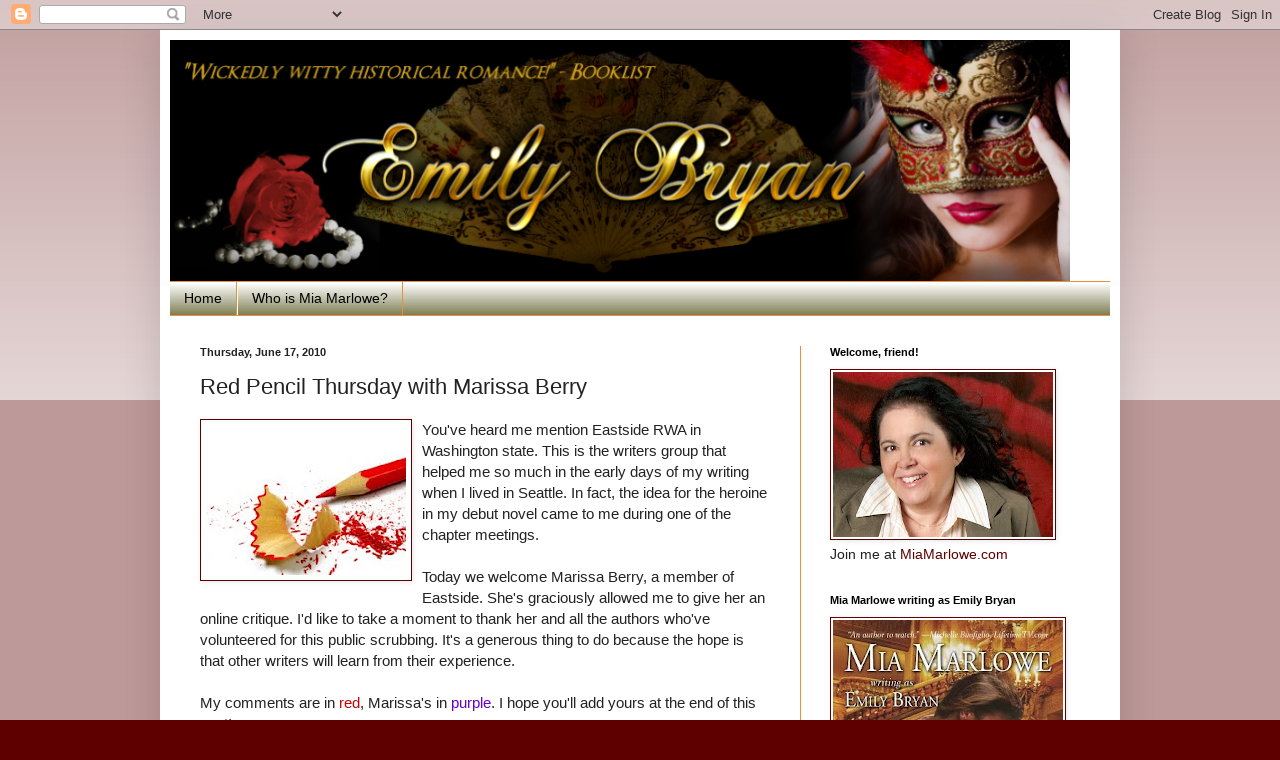

--- FILE ---
content_type: text/html; charset=UTF-8
request_url: https://emilybryan.blogspot.com/2010/06/red-pencil-thursday-with-marissa-berry.html?showComment=1276813465929
body_size: 24425
content:
<!DOCTYPE html>
<html class='v2' dir='ltr' lang='en'>
<head>
<link href='https://www.blogger.com/static/v1/widgets/335934321-css_bundle_v2.css' rel='stylesheet' type='text/css'/>
<meta content='width=1100' name='viewport'/>
<meta content='text/html; charset=UTF-8' http-equiv='Content-Type'/>
<meta content='blogger' name='generator'/>
<link href='https://emilybryan.blogspot.com/favicon.ico' rel='icon' type='image/x-icon'/>
<link href='http://emilybryan.blogspot.com/2010/06/red-pencil-thursday-with-marissa-berry.html' rel='canonical'/>
<link rel="alternate" type="application/atom+xml" title="Emily Bryan Romance - Atom" href="https://emilybryan.blogspot.com/feeds/posts/default" />
<link rel="alternate" type="application/rss+xml" title="Emily Bryan Romance - RSS" href="https://emilybryan.blogspot.com/feeds/posts/default?alt=rss" />
<link rel="service.post" type="application/atom+xml" title="Emily Bryan Romance - Atom" href="https://www.blogger.com/feeds/3217012316587200736/posts/default" />

<link rel="alternate" type="application/atom+xml" title="Emily Bryan Romance - Atom" href="https://emilybryan.blogspot.com/feeds/260873497920877184/comments/default" />
<!--Can't find substitution for tag [blog.ieCssRetrofitLinks]-->
<link href='https://blogger.googleusercontent.com/img/b/R29vZ2xl/AVvXsEiKK6Adp7EYlCduKFyNPayJS1Oe4O5pmwKiZocRDTGK1ixXnKJOHEtPjlif8V7F5EFBVz18ZC3jZnTRbMHJn448OxH7yeZYRqEEj5W8EThNEcR0Cdu90WNqDr6gyzEX7U4WYV1vOKZqh4_4/s200/pencil_red.jpg' rel='image_src'/>
<meta content='http://emilybryan.blogspot.com/2010/06/red-pencil-thursday-with-marissa-berry.html' property='og:url'/>
<meta content='Red Pencil Thursday with Marissa Berry' property='og:title'/>
<meta content='You&#39;ve heard me mention Eastside RWA in Washington state. This is the writers group that helped me so much in the early days of my writing w...' property='og:description'/>
<meta content='https://blogger.googleusercontent.com/img/b/R29vZ2xl/AVvXsEiKK6Adp7EYlCduKFyNPayJS1Oe4O5pmwKiZocRDTGK1ixXnKJOHEtPjlif8V7F5EFBVz18ZC3jZnTRbMHJn448OxH7yeZYRqEEj5W8EThNEcR0Cdu90WNqDr6gyzEX7U4WYV1vOKZqh4_4/w1200-h630-p-k-no-nu/pencil_red.jpg' property='og:image'/>
<title>Emily Bryan Romance: Red Pencil Thursday with Marissa Berry</title>
<style id='page-skin-1' type='text/css'><!--
/*
-----------------------------------------------
Blogger Template Style
Name:     Simple
Designer: Blogger
URL:      www.blogger.com
----------------------------------------------- */
/* Content
----------------------------------------------- */
body {
font: normal normal 14px Arial, Tahoma, Helvetica, FreeSans, sans-serif;;
color: #222222;
background: #5e0000 none repeat scroll top left;
padding: 0 40px 40px 40px;
}
html body .region-inner {
min-width: 0;
max-width: 100%;
width: auto;
}
h2 {
font-size: 22px;
}
a:link {
text-decoration:none;
color: #5e0000;
}
a:visited {
text-decoration:none;
color: #660000;
}
a:hover {
text-decoration:underline;
color: #274e13;
}
.body-fauxcolumn-outer .fauxcolumn-inner {
background: transparent url(https://resources.blogblog.com/blogblog/data/1kt/simple/body_gradient_tile_light.png) repeat scroll top left;
_background-image: none;
}
.body-fauxcolumn-outer .cap-top {
position: absolute;
z-index: 1;
height: 400px;
width: 100%;
}
.body-fauxcolumn-outer .cap-top .cap-left {
width: 100%;
background: transparent url(https://resources.blogblog.com/blogblog/data/1kt/simple/gradients_light.png) repeat-x scroll top left;
_background-image: none;
}
.content-outer {
-moz-box-shadow: 0 0 40px rgba(0, 0, 0, .15);
-webkit-box-shadow: 0 0 5px rgba(0, 0, 0, .15);
-goog-ms-box-shadow: 0 0 10px #333333;
box-shadow: 0 0 40px rgba(0, 0, 0, .15);
margin-bottom: 1px;
}
.content-inner {
padding: 10px 10px;
}
.content-inner {
background-color: #ffffff;
}
/* Header
----------------------------------------------- */
.header-outer {
background: transparent none repeat-x scroll 0 -400px;
_background-image: none;
}
.Header h1 {
font: normal normal 60px Arial, Tahoma, Helvetica, FreeSans, sans-serif;
color: #3399bb;
text-shadow: -1px -1px 1px rgba(0, 0, 0, .2);
}
.Header h1 a {
color: #3399bb;
}
.Header .description {
font-size: 140%;
color: #777777;
}
.header-inner .Header .titlewrapper {
padding: 22px 30px;
}
.header-inner .Header .descriptionwrapper {
padding: 0 30px;
}
/* Tabs
----------------------------------------------- */
.tabs-inner .section:first-child {
border-top: 1px solid #e69138;
}
.tabs-inner .section:first-child ul {
margin-top: -1px;
border-top: 1px solid #e69138;
border-left: 0 solid #e69138;
border-right: 0 solid #e69138;
}
.tabs-inner .widget ul {
background: #666633 url(https://resources.blogblog.com/blogblog/data/1kt/simple/gradients_light.png) repeat-x scroll 0 -800px;
_background-image: none;
border-bottom: 1px solid #e69138;
margin-top: 0;
margin-left: -30px;
margin-right: -30px;
}
.tabs-inner .widget li a {
display: inline-block;
padding: .6em 1em;
font: normal normal 14px Arial, Tahoma, Helvetica, FreeSans, sans-serif;
color: #000000;
border-left: 1px solid #ffffff;
border-right: 1px solid #e69138;
}
.tabs-inner .widget li:first-child a {
border-left: none;
}
.tabs-inner .widget li.selected a, .tabs-inner .widget li a:hover {
color: #ffffff;
background-color: #666633;
text-decoration: none;
}
/* Columns
----------------------------------------------- */
.main-outer {
border-top: 0 solid #e69138;
}
.fauxcolumn-left-outer .fauxcolumn-inner {
border-right: 1px solid #e69138;
}
.fauxcolumn-right-outer .fauxcolumn-inner {
border-left: 1px solid #e69138;
}
/* Headings
----------------------------------------------- */
div.widget > h2,
div.widget h2.title {
margin: 0 0 1em 0;
font: normal bold 11px Arial, Tahoma, Helvetica, FreeSans, sans-serif;
color: #000000;
}
/* Widgets
----------------------------------------------- */
.widget .zippy {
color: #333333;
text-shadow: 2px 2px 1px rgba(0, 0, 0, .1);
}
.widget .popular-posts ul {
list-style: none;
}
/* Posts
----------------------------------------------- */
h2.date-header {
font: normal bold 11px Arial, Tahoma, Helvetica, FreeSans, sans-serif;
}
.date-header span {
background-color: transparent;
color: #222222;
padding: inherit;
letter-spacing: inherit;
margin: inherit;
}
.main-inner {
padding-top: 30px;
padding-bottom: 30px;
}
.main-inner .column-center-inner {
padding: 0 15px;
}
.main-inner .column-center-inner .section {
margin: 0 15px;
}
.post {
margin: 0 0 25px 0;
}
h3.post-title, .comments h4 {
font: normal normal 22px Arial, Tahoma, Helvetica, FreeSans, sans-serif;
margin: .75em 0 0;
}
.post-body {
font-size: 110%;
line-height: 1.4;
position: relative;
}
.post-body img, .post-body .tr-caption-container, .Profile img, .Image img,
.BlogList .item-thumbnail img {
padding: 2px;
background: #ffffff;
border: 1px solid #5e0000;
-moz-box-shadow: 1px 1px 5px rgba(0, 0, 0, .1);
-webkit-box-shadow: 1px 1px 5px rgba(0, 0, 0, .1);
box-shadow: 1px 1px 5px rgba(0, 0, 0, .1);
}
.post-body img, .post-body .tr-caption-container {
padding: 5px;
}
.post-body .tr-caption-container {
color: #222222;
}
.post-body .tr-caption-container img {
padding: 0;
background: transparent;
border: none;
-moz-box-shadow: 0 0 0 rgba(0, 0, 0, .1);
-webkit-box-shadow: 0 0 0 rgba(0, 0, 0, .1);
box-shadow: 0 0 0 rgba(0, 0, 0, .1);
}
.post-header {
margin: 0 0 1.5em;
line-height: 1.6;
font-size: 90%;
}
.post-footer {
margin: 20px -2px 0;
padding: 5px 10px;
color: #000000;
background-color: #f9f9f9;
border-bottom: 1px solid #eeeeee;
line-height: 1.6;
font-size: 90%;
}
#comments .comment-author {
padding-top: 1.5em;
border-top: 1px solid #e69138;
background-position: 0 1.5em;
}
#comments .comment-author:first-child {
padding-top: 0;
border-top: none;
}
.avatar-image-container {
margin: .2em 0 0;
}
#comments .avatar-image-container img {
border: 1px solid #5e0000;
}
/* Comments
----------------------------------------------- */
.comments .comments-content .icon.blog-author {
background-repeat: no-repeat;
background-image: url([data-uri]);
}
.comments .comments-content .loadmore a {
border-top: 1px solid #333333;
border-bottom: 1px solid #333333;
}
.comments .comment-thread.inline-thread {
background-color: #f9f9f9;
}
.comments .continue {
border-top: 2px solid #333333;
}
/* Accents
---------------------------------------------- */
.section-columns td.columns-cell {
border-left: 1px solid #e69138;
}
.blog-pager {
background: transparent none no-repeat scroll top center;
}
.blog-pager-older-link, .home-link,
.blog-pager-newer-link {
background-color: #ffffff;
padding: 5px;
}
.footer-outer {
border-top: 0 dashed #bbbbbb;
}
/* Mobile
----------------------------------------------- */
body.mobile  {
background-size: auto;
}
.mobile .body-fauxcolumn-outer {
background: transparent none repeat scroll top left;
}
.mobile .body-fauxcolumn-outer .cap-top {
background-size: 100% auto;
}
.mobile .content-outer {
-webkit-box-shadow: 0 0 3px rgba(0, 0, 0, .15);
box-shadow: 0 0 3px rgba(0, 0, 0, .15);
}
.mobile .tabs-inner .widget ul {
margin-left: 0;
margin-right: 0;
}
.mobile .post {
margin: 0;
}
.mobile .main-inner .column-center-inner .section {
margin: 0;
}
.mobile .date-header span {
padding: 0.1em 10px;
margin: 0 -10px;
}
.mobile h3.post-title {
margin: 0;
}
.mobile .blog-pager {
background: transparent none no-repeat scroll top center;
}
.mobile .footer-outer {
border-top: none;
}
.mobile .main-inner, .mobile .footer-inner {
background-color: #ffffff;
}
.mobile-index-contents {
color: #222222;
}
.mobile-link-button {
background-color: #5e0000;
}
.mobile-link-button a:link, .mobile-link-button a:visited {
color: #ffffff;
}
.mobile .tabs-inner .section:first-child {
border-top: none;
}
.mobile .tabs-inner .PageList .widget-content {
background-color: #666633;
color: #ffffff;
border-top: 1px solid #e69138;
border-bottom: 1px solid #e69138;
}
.mobile .tabs-inner .PageList .widget-content .pagelist-arrow {
border-left: 1px solid #e69138;
}

--></style>
<style id='template-skin-1' type='text/css'><!--
body {
min-width: 960px;
}
.content-outer, .content-fauxcolumn-outer, .region-inner {
min-width: 960px;
max-width: 960px;
_width: 960px;
}
.main-inner .columns {
padding-left: 0;
padding-right: 310px;
}
.main-inner .fauxcolumn-center-outer {
left: 0;
right: 310px;
/* IE6 does not respect left and right together */
_width: expression(this.parentNode.offsetWidth -
parseInt("0") -
parseInt("310px") + 'px');
}
.main-inner .fauxcolumn-left-outer {
width: 0;
}
.main-inner .fauxcolumn-right-outer {
width: 310px;
}
.main-inner .column-left-outer {
width: 0;
right: 100%;
margin-left: -0;
}
.main-inner .column-right-outer {
width: 310px;
margin-right: -310px;
}
#layout {
min-width: 0;
}
#layout .content-outer {
min-width: 0;
width: 800px;
}
#layout .region-inner {
min-width: 0;
width: auto;
}
body#layout div.add_widget {
padding: 8px;
}
body#layout div.add_widget a {
margin-left: 32px;
}
--></style>
<link href='https://www.blogger.com/dyn-css/authorization.css?targetBlogID=3217012316587200736&amp;zx=e4dff15e-01fa-4b8b-b662-ecbc55af4604' media='none' onload='if(media!=&#39;all&#39;)media=&#39;all&#39;' rel='stylesheet'/><noscript><link href='https://www.blogger.com/dyn-css/authorization.css?targetBlogID=3217012316587200736&amp;zx=e4dff15e-01fa-4b8b-b662-ecbc55af4604' rel='stylesheet'/></noscript>
<meta name='google-adsense-platform-account' content='ca-host-pub-1556223355139109'/>
<meta name='google-adsense-platform-domain' content='blogspot.com'/>

</head>
<body class='loading variant-pale'>
<div class='navbar section' id='navbar' name='Navbar'><div class='widget Navbar' data-version='1' id='Navbar1'><script type="text/javascript">
    function setAttributeOnload(object, attribute, val) {
      if(window.addEventListener) {
        window.addEventListener('load',
          function(){ object[attribute] = val; }, false);
      } else {
        window.attachEvent('onload', function(){ object[attribute] = val; });
      }
    }
  </script>
<div id="navbar-iframe-container"></div>
<script type="text/javascript" src="https://apis.google.com/js/platform.js"></script>
<script type="text/javascript">
      gapi.load("gapi.iframes:gapi.iframes.style.bubble", function() {
        if (gapi.iframes && gapi.iframes.getContext) {
          gapi.iframes.getContext().openChild({
              url: 'https://www.blogger.com/navbar/3217012316587200736?po\x3d260873497920877184\x26origin\x3dhttps://emilybryan.blogspot.com',
              where: document.getElementById("navbar-iframe-container"),
              id: "navbar-iframe"
          });
        }
      });
    </script><script type="text/javascript">
(function() {
var script = document.createElement('script');
script.type = 'text/javascript';
script.src = '//pagead2.googlesyndication.com/pagead/js/google_top_exp.js';
var head = document.getElementsByTagName('head')[0];
if (head) {
head.appendChild(script);
}})();
</script>
</div></div>
<div class='body-fauxcolumns'>
<div class='fauxcolumn-outer body-fauxcolumn-outer'>
<div class='cap-top'>
<div class='cap-left'></div>
<div class='cap-right'></div>
</div>
<div class='fauxborder-left'>
<div class='fauxborder-right'></div>
<div class='fauxcolumn-inner'>
</div>
</div>
<div class='cap-bottom'>
<div class='cap-left'></div>
<div class='cap-right'></div>
</div>
</div>
</div>
<div class='content'>
<div class='content-fauxcolumns'>
<div class='fauxcolumn-outer content-fauxcolumn-outer'>
<div class='cap-top'>
<div class='cap-left'></div>
<div class='cap-right'></div>
</div>
<div class='fauxborder-left'>
<div class='fauxborder-right'></div>
<div class='fauxcolumn-inner'>
</div>
</div>
<div class='cap-bottom'>
<div class='cap-left'></div>
<div class='cap-right'></div>
</div>
</div>
</div>
<div class='content-outer'>
<div class='content-cap-top cap-top'>
<div class='cap-left'></div>
<div class='cap-right'></div>
</div>
<div class='fauxborder-left content-fauxborder-left'>
<div class='fauxborder-right content-fauxborder-right'></div>
<div class='content-inner'>
<header>
<div class='header-outer'>
<div class='header-cap-top cap-top'>
<div class='cap-left'></div>
<div class='cap-right'></div>
</div>
<div class='fauxborder-left header-fauxborder-left'>
<div class='fauxborder-right header-fauxborder-right'></div>
<div class='region-inner header-inner'>
<div class='header section' id='header' name='Header'><div class='widget Header' data-version='1' id='Header1'>
<div id='header-inner'>
<a href='https://emilybryan.blogspot.com/' style='display: block'>
<img alt="Emily Bryan Romance" height="241px; " id="Header1_headerimg" src="//1.bp.blogspot.com/_rw2sfqf2bu4/TGf9oksl_iI/AAAAAAAACPA/GwNaxajZCh4/S1600-R/Emilyheader-1+(3).png" style="display: block" width="900px; ">
</a>
</div>
</div></div>
</div>
</div>
<div class='header-cap-bottom cap-bottom'>
<div class='cap-left'></div>
<div class='cap-right'></div>
</div>
</div>
</header>
<div class='tabs-outer'>
<div class='tabs-cap-top cap-top'>
<div class='cap-left'></div>
<div class='cap-right'></div>
</div>
<div class='fauxborder-left tabs-fauxborder-left'>
<div class='fauxborder-right tabs-fauxborder-right'></div>
<div class='region-inner tabs-inner'>
<div class='tabs section' id='crosscol' name='Cross-Column'><div class='widget PageList' data-version='1' id='PageList1'>
<h2>Pages</h2>
<div class='widget-content'>
<ul>
<li>
<a href='https://emilybryan.blogspot.com/'>Home</a>
</li>
<li>
<a href='https://emilybryan.blogspot.com/p/mia-marlowe.html'>Who is Mia Marlowe?</a>
</li>
</ul>
<div class='clear'></div>
</div>
</div></div>
<div class='tabs no-items section' id='crosscol-overflow' name='Cross-Column 2'></div>
</div>
</div>
<div class='tabs-cap-bottom cap-bottom'>
<div class='cap-left'></div>
<div class='cap-right'></div>
</div>
</div>
<div class='main-outer'>
<div class='main-cap-top cap-top'>
<div class='cap-left'></div>
<div class='cap-right'></div>
</div>
<div class='fauxborder-left main-fauxborder-left'>
<div class='fauxborder-right main-fauxborder-right'></div>
<div class='region-inner main-inner'>
<div class='columns fauxcolumns'>
<div class='fauxcolumn-outer fauxcolumn-center-outer'>
<div class='cap-top'>
<div class='cap-left'></div>
<div class='cap-right'></div>
</div>
<div class='fauxborder-left'>
<div class='fauxborder-right'></div>
<div class='fauxcolumn-inner'>
</div>
</div>
<div class='cap-bottom'>
<div class='cap-left'></div>
<div class='cap-right'></div>
</div>
</div>
<div class='fauxcolumn-outer fauxcolumn-left-outer'>
<div class='cap-top'>
<div class='cap-left'></div>
<div class='cap-right'></div>
</div>
<div class='fauxborder-left'>
<div class='fauxborder-right'></div>
<div class='fauxcolumn-inner'>
</div>
</div>
<div class='cap-bottom'>
<div class='cap-left'></div>
<div class='cap-right'></div>
</div>
</div>
<div class='fauxcolumn-outer fauxcolumn-right-outer'>
<div class='cap-top'>
<div class='cap-left'></div>
<div class='cap-right'></div>
</div>
<div class='fauxborder-left'>
<div class='fauxborder-right'></div>
<div class='fauxcolumn-inner'>
</div>
</div>
<div class='cap-bottom'>
<div class='cap-left'></div>
<div class='cap-right'></div>
</div>
</div>
<!-- corrects IE6 width calculation -->
<div class='columns-inner'>
<div class='column-center-outer'>
<div class='column-center-inner'>
<div class='main section' id='main' name='Main'><div class='widget Blog' data-version='1' id='Blog1'>
<div class='blog-posts hfeed'>

          <div class="date-outer">
        
<h2 class='date-header'><span>Thursday, June 17, 2010</span></h2>

          <div class="date-posts">
        
<div class='post-outer'>
<div class='post hentry uncustomized-post-template' itemprop='blogPost' itemscope='itemscope' itemtype='http://schema.org/BlogPosting'>
<meta content='https://blogger.googleusercontent.com/img/b/R29vZ2xl/AVvXsEiKK6Adp7EYlCduKFyNPayJS1Oe4O5pmwKiZocRDTGK1ixXnKJOHEtPjlif8V7F5EFBVz18ZC3jZnTRbMHJn448OxH7yeZYRqEEj5W8EThNEcR0Cdu90WNqDr6gyzEX7U4WYV1vOKZqh4_4/s200/pencil_red.jpg' itemprop='image_url'/>
<meta content='3217012316587200736' itemprop='blogId'/>
<meta content='260873497920877184' itemprop='postId'/>
<a name='260873497920877184'></a>
<h3 class='post-title entry-title' itemprop='name'>
Red Pencil Thursday with Marissa Berry
</h3>
<div class='post-header'>
<div class='post-header-line-1'></div>
</div>
<div class='post-body entry-content' id='post-body-260873497920877184' itemprop='description articleBody'>
<a href="https://blogger.googleusercontent.com/img/b/R29vZ2xl/AVvXsEiKK6Adp7EYlCduKFyNPayJS1Oe4O5pmwKiZocRDTGK1ixXnKJOHEtPjlif8V7F5EFBVz18ZC3jZnTRbMHJn448OxH7yeZYRqEEj5W8EThNEcR0Cdu90WNqDr6gyzEX7U4WYV1vOKZqh4_4/s1600/pencil_red.jpg"><img alt="" border="0" id="BLOGGER_PHOTO_ID_5481636608498873922" src="https://blogger.googleusercontent.com/img/b/R29vZ2xl/AVvXsEiKK6Adp7EYlCduKFyNPayJS1Oe4O5pmwKiZocRDTGK1ixXnKJOHEtPjlif8V7F5EFBVz18ZC3jZnTRbMHJn448OxH7yeZYRqEEj5W8EThNEcR0Cdu90WNqDr6gyzEX7U4WYV1vOKZqh4_4/s200/pencil_red.jpg" style="MARGIN: 0px 10px 10px 0px; WIDTH: 200px; FLOAT: left; HEIGHT: 150px; CURSOR: hand" /></a>You've heard me mention Eastside RWA in Washington state. This is the writers group that helped me so much in the early days of my writing when I lived in Seattle. In fact, the idea for the heroine in my debut novel came to me during one of the chapter meetings.<br /><br />Today we welcome Marissa Berry, a member of Eastside. She's graciously allowed me to give her an online critique. I'd like to take a moment to thank her and all the authors who've volunteered for this public scrubbing. It's a generous thing to do because the hope is that other writers will learn from their experience.<br /><br />My comments are in <span style="color:#cc0000;">red</span>, Marissa's in <span style="color:#6600cc;">purple</span>. I hope you'll add yours at the end of this post!<br /><br />Chapter 1<br /><br />Valerian Francis&#8217; life altered the day his brother vanished. It had been forty-four days since Vander&#8217;s disappearance. Vale stood looking out the castle window watching the villagers burdened by uncertainty. It was not only his brother but their King who had abandoned them. Whether it was by choice, force or even death, it didn&#8217;t matter. The people were still left without a sovereign to guide them.<br /><br /><span style="color:#cc0000;">Excellent first sentence. Something important has happened to someone important! And you've raised lots of questions.</span><br /><span style="color:#cc0000;"></span><br /><span style="color:#cc0000;">Now a word about names. I know it's historically accurate to have siblings named similarly. And Tolkein gave us Eowyn and Eomer, but in this first paragraph, you'ved introduced Valerian, Vander and the hero's nickname Vale. That's a lot of V's for a reader to absorb. I'd recommend not having characters names beginning with the same letter to avoid reader confusion.</span><br /><p><span style="color:#cc0000;">The way the third sentence is constructed, I'm not sure if it's Valerian or the villagers who are burdened with uncertainty.</span><br /><span style="color:#6600cc;"><em>How do you feel about Zander? I ran into some problems with three &#8216;V&#8217; names further into the story, so I&#8217;ve made a slight change for the brother. Also, I&#8217;ve decided to stick with introducing him as Vale, since it&#8217;s his POV. I&#8217;ve been making changes the past few days based on some great critiques I&#8217;ve received. I can&#8217;t take any credit, but I&#8217;ve been doing some major reconstruction.</em></span></p><p><span style="color:#6600cc;"><em>I&#8217;ve changed this first paragraph a little. The confusing sentence now reads: &#8220;He looked out the castle window, observing the villagers now burdened by uncertainty.&#8221; Does this make it clearer?</em> </span></p><p><span style="color:#6600cc;"><span style="color:#cc0000;">I like Zander. Yes, it would make sense to use Vale since that's how he would think of himself. </span></span></p><p><span style="color:#6600cc;"><span style="color:#cc0000;">I think I'm having trouble with that sentence because we're in Vale's POV. If it's the people who are uncertain, how does he know? Does he have an empathic or psychic gift?<br /></span><br /></span>They hesitated to look in Vale&#8217;s direction, the youngest son, who had proven nothing. They had no faith in his abilities to lead or protect them. Suddenly being the second son no longer excused him from the responsibilities of his lineage.</p><p><span style="color:#cc0000;">If this is a monarchy, I wonder if the common people would think to question him like this. Divine Right and all that. I'd have an easier time imagining the other nobles, who might think to supplant him, wondering if he was up to the task.</span></p><p><span style="color:#6600cc;">I&#8217;ve played with the idea of inserting a scene from my Heroine&#8217;s perspective as the opening. The scene is of Jesse spying on Vale as he goes for a swim in the river. I think it paints Vale as a carefree character, or at least, I&#8217;m hoping. This may help make it clearer that people aren&#8217;t sure about Vale because he&#8217;s young and he doesn&#8217;t spend a lot of time in the castle.</span></p><p><span style="color:#cc0000;">The problem isn't what the people think. It's how does Vale know what they think? And at this point, why do we care what they think? We are more interested interested in what Vale thinks. Maybe he's feeling inadequate and is projecting that onto the people he's watching. </span></p><p>Despite his desire to the contrary there was no question who would rule if Vander did not return. Vale would. It was now time to face his obligations.<br /><br />He had been royally summoned by the elders who composed the council that aided the King. A knock sounded on his outer chamber door. </p><p><span style="color:#cc0000;">The only person who can royally summon someone is a royal person. I would think his courtiers would be scrambling to curry favor with this new power.</span></p><p><span style="color:#6600cc;">At this point Zander is missing and Vale is being summoned because they assume Zander is dead. So Vale is in a precarious position. You&#8217;re right. &#8220;Royally summoned&#8221; is wrong. If Vale is just a prince at this point, do you think I could still get away with the Court summoning him?</span></p><p><span style="color:#cc0000;">It depends on how you've set up the rules for your special world. Perhaps if there is a powerful spiritual leader, he might have enough clout to "summon" the temporal leader. However you do it, make sure the rules of the world make sense.</span></p><p>&#8220;Come in,&#8221; Vale called. Konnelly&#8217;s hand was still on the doorknob as he poked his head into the room. His oldest friend&#8217;s green eyes were grave, and his amber hair was tangled from his habit of running his hands through it. </p><p><span style="color:#cc0000;">We're in Vale's POV. How can he see Kon's hand on the doorknob from his side of the door? Also, my DH says guys typically don't notice the color of other guy's eyes. At this point, it's not a detail we need to know. </span></p><p><span style="color:#6600cc;">Good catch! I also think: &#8220;Kon poked his head into the room.&#8221; does more for Kon&#8217;s character development. I&#8217;m working on showing, not telling. I can also take out his green eyes, because my heroine makes this observation a few scenes later.</span></p><p><span style="color:#cc0000;">Good idea. I always like to do character descriptions from the POV of an interested member of the opposite sex. There's a time to show and a time to tell. The trick is to know which is needed at the moment. But as a general rule, beginning writers tend to err on the telling side, so it's good that you're focusing on showing. </span></p><p>"Vale,&#8221; he greeted. &#8220;The Court is assembled in the Chamber.&#8221; Even the normally jovial Kon was somber.</p><p><span style="color:#cc0000;">Greeted doesn't sound somber. In fact, it's not necessary. Couldn't he just say "The Court is assembled in the Chamber" with no dialogue tag at all? Also, even though they are friends, if Vale is royal, Kon would address him more formally.<br /></span><span style="color:#6600cc;">Yes, I&#8217;ll remove that dialogue tag. I also took out: &#8220;Even the normally jovial Kon was somber.&#8221; I have to remember showing, not telling.</span></p><p><span style="color:#6600cc;">I think what I&#8217;m attempting to illustrate is that Vale isn&#8217;t used to being treated as royal. If it&#8217;s his oldest friend, do you think he would call him &#8220;Your Highness&#8221;? In the next scene where they interact together, they joke about the title thing. It wouldn&#8217;t be too hard to change it to a formal greeting here.</span></p><p><span style="color:#cc0000;">You might have Kon greet him as Your Highness and have Vale tell him not to. That makes Vale more likeable and yet shows the difference in their stations.</span></p><p>&#8220;Thank you, Kon,&#8221; Vale said.<br /><br />His friend nodded and shut the door. Gifted with all four of the Spiritual gifts: Warrior, Healer, Seer and Sensitive, it was Kon&#8217;s job to be the King&#8217;s advisor. With an affinity for all four gifts, it was his duty to ensure the spiritual health of their people.</p><p><span style="color:#cc0000;">Oh cool! You have paranormal elements! Now my interest is really piqued. All right, now that I know your world is different from ours, if the rules regarding royals are different, let us know more about that up front. Does Valerian have any gifts? If so, his needs to be introduced first.</span></p><p><span style="color:#6600cc;">Vale possesses a Warrior spirit. It gives him superior strength. They, as a people, are actually shadow shifters. Do you think I need to put this in up front? The thing about his spiritual gift is that once they discover Zander is actually dead, one of the Court members challenges Vale&#8217;s accession on the grounds that he hasn&#8217;t been tested for his Warrior spirit. It&#8217;s a requirement of the throne. There&#8217;s a reason he hasn&#8217;t been tested, and because of that reason, Vale doesn&#8217;t really think about this gift. That&#8217;s why I&#8217;m hesitant to throw it in upfront. If I can add in his shifting, do you think I can keep his spiritual gift a secret for now?</span></p><p><span style="color:#6600cc;"><span style="color:#cc0000;">I think you should introduce the special aspects of your world pretty quickly. If the reason the people are uneasy is because he hasn't been tested, that would make the opening make more sense, IMO. Why do you need to keep the spiritual gift a secret? Does he know he has it? What does your hero shift into? </span></span></p><p>Kon had attempted to do the same for Vander. Kon and Vander had grown up together and each reached their coveted accessions at a far earlier age than was customary, Vander as the King and Kon as the Spirit Teacher. But even working together closely, they had never become friends.</p><p><span style="color:#cc0000;">Ah! the plot thickens. Vander was gifted. Was Valerian not? If that's the source of the lack of confidence in him, I'd like to see that in the first paragraph.</span></p><p><span style="color:#6600cc;">Does Vale come off as lacking confidence? I guess I was hoping more for &#8220;sexily indifferent&#8221;.</span></p><p><span style="color:#cc0000;">He seems reluctant to accept his responsibilities and that telegraphs lack of confidence to me. Now, if he still believed his brother was alive and didn't want to usurp his place, that might alter my perception of him. I've never thought of indifference as being sexy. It seems a little passionless to me, actually. We want our hero to care about something deeply and have to struggle to achieve it. </span></p><p>In all of his life, Vale couldn&#8217;t remember a time when Vander had ever befriended anyone. Vander had always been a man who seemed to carry the weight of the world on his shoulders. The elders had said it would make him a great leader. Vale had always thought it made him a lousy brother.</p><p><span style="color:#cc0000;">To be a king is to be alone in all the ways that count. I'm not surprised that Vander didn't have the gift for friendship.<em> Weight of the world</em> is a little tired. Can you think of a fresher metaphor?</span></p><p><span style="color:#cc0000;"></span><span style="color:#6600cc;">Since this is an alternate Realm, do you think I could use &#8220;weight of the realm&#8221;? </span></p><p><span style="color:#cc0000;">That'll work as long as you capitalize Realm to emphasize that you don't just mean his kingdom.</span></p><p><span style="color:#cc0000;">If this is a historical type story, <em>lousy</em> used to mean someone's infested with lice. </span></p><p><span style="color:#6600cc;">Well I don&#8217;t want anyone to think that. LOL. I explain a few paragraphs down that the Shadow Trekkers move from the Mortal Realm to the Realm of the Hidden in 1744. My thought here is that if you have two societies that are founded in the same traditions, and then separate them for 200-300 years, they will have some similarities and some differences. So that&#8217;s where the old world elements come in. I guess if you add magic to one of the society&#8217;s so they don&#8217;t have to depend on technological advances it will make them antiquated in one sense and further evolved in another. It makes sense in my head&#8230;</span></p><p><span style="color:#cc0000;">That's what I love about paranormals. You have such fresh ideas! </span></p><p>Vale straightened his robes before leaving his rooms. The walk was long enough to give him a chance to settle his churning emotions. It was a few minutes before he reached his destination. </p><p><span style="color:#cc0000;">I'd cut the last sentence. It's a little redundant since we know from the 2nd sentence that the walk was a long one. Instead, how about a peek into his intentions for this meeting?</span></p><p><span style="color:#cc0000;"><span style="color:#6600cc;">Excellent. How about: &#8220;Straightening his robes before leaving his rooms, the long walk helped settle his churning emotions.&#8221;</span></span></p><p><span style="color:#cc0000;">That won't do. My inner grammarian has been forced out of hiding. You've got a dangling participle there. The <em>Straightening his robes before leaving his rooms</em> phrase should be followed by Vale since it refers to him, not<em> the long walk.</em> For more examples of dangling participles and how to fix them check out <a href="http://www.usu.edu/markdamen/WritingGuide/10dangpt.htm">this site</a>.</span></p><p>The Court Chamber was located in the heart of the castle. The large, wooden doors stood vast and daunting. The massive doors swung open and led into a great room. It was too large for the nine-member Court, but the elders held a certain amount of vanity. It could be seen in the expensive velvet fabric of their robes and in the gaudy ornateness of their jewels.</p><p><span style="color:#cc0000;">You use<em> large</em> twice, <em>great</em> and <em>massive</em>. Let's see if there's another way to show how big the room is. Do Valerian's steps echo in the overhead vault? Is the room perpetually cold because it's too big to heat evenly? Think about how to use all the senses in telling your story.<br /><br /></span><span style="color:#6600cc;">Okay, I rewrote this part. I&#8217;ve taken out &#8220;large&#8221; and &#8220;great&#8221;. That&#8217;s a good point. I think once I read something 20 times, I don&#8217;t even notice these things anymore. His steps can definitely echo! That&#8217;s a great idea. Although right now I have him walking down carpet, so I&#8217;ll have to think about that. I need to put a post-it note on my computer when I&#8217;m writing that says &#8220;Show don&#8217;t tell&#8221; and &#8220;There are five senses. Use them!&#8221;</span></p><p><span style="color:#6600cc;"><span style="color:#cc0000;">My post-it says "It's the relationship, stupid!"</span><br /></span><br />Vale walked straight through the middle of the room and ascended the stairs leading to the throne. He didn&#8217;t sit in his brother&#8217;s place. Still</p><p><span style="color:#cc0000;">And because I strictly enforce the 500 word rule, Marissa's excerpt ends in an incomplete thought. Sorry, but I want to be sure we have room for her responses without having a post that runs into next week. </span></p><p><span style="color:#cc0000;">Before Vale makes his entrance, I'd love a peek into how he's feeling. Does he suck in a deep breath and square his shoulders? Does he glance nervously at the elders, doing a mental headcount of supporters and detractors? </span></p><p><span style="color:#6600cc;">I have him taking a deep breath at the moment. Do you think that&#8217;s enough?</span></p><p><span style="color:#6600cc;"><span style="color:#cc0000;">Should do</span>. </span><span style="color:#cc0000;">Thanks for letting us all go to school on your work, Marissa!</span></p><p><span style="color:#6600cc;">Thank you for the opportunity for feedback! It&#8217;s so great to hear another perspective. I think I made some common errors here that will be good for writers to see.</span></p><p><span style="color:#cc0000;">That is a wonderful, generous attitude, Marissa. I learn something each time I do a Red Pencil Thursday and I get lots of emails from writers who've recognized their own errors in the volunteer author's work. You helped people today and I thank you!<br /></span><br /><a href="https://blogger.googleusercontent.com/img/b/R29vZ2xl/AVvXsEj2m3Snne0MwZQt4xjClkLDhH09Y5LImYbOlAbJYD2wPHqxvW1hfjt4-R-uVQASPQfftIhpGN2rD5vO69-PQwZ0rWIUxg0GmHzPYQCJQ6DzbmbPDBmcEUAmH_EuH5XF8qFrxCUgLNQTEay4/s1600/MarissaBerry.jpg"><img alt="" border="0" id="BLOGGER_PHOTO_ID_5474103691877222322" src="https://blogger.googleusercontent.com/img/b/R29vZ2xl/AVvXsEj2m3Snne0MwZQt4xjClkLDhH09Y5LImYbOlAbJYD2wPHqxvW1hfjt4-R-uVQASPQfftIhpGN2rD5vO69-PQwZ0rWIUxg0GmHzPYQCJQ6DzbmbPDBmcEUAmH_EuH5XF8qFrxCUgLNQTEay4/s200/MarissaBerry.jpg" style="MARGIN: 0px 0px 10px 10px; WIDTH: 150px; FLOAT: right; HEIGHT: 200px; CURSOR: hand" /></a><br />Marissa N. Berry lives in Northwest Washington with her husband. An aspiring author of paranormal romance, she loves reading as much as writing and revising. She is a member of the RWA and the Eastside chapter. For more about Marissa, check out her <a href="http://marissanberry.blogspot.com/">Blog</a> and <a href="http://www.facebook.com/MarissaNBerry">Facebook</a>!<br /><br />And now it's your turn to add your comments and suggestions for Marissa!</p>
<div style='clear: both;'></div>
</div>
<div class='post-footer'>
<div class='post-footer-line post-footer-line-1'>
<span class='post-author vcard'>
Posted by
<span class='fn' itemprop='author' itemscope='itemscope' itemtype='http://schema.org/Person'>
<meta content='https://www.blogger.com/profile/03542349086762747179' itemprop='url'/>
<a class='g-profile' href='https://www.blogger.com/profile/03542349086762747179' rel='author' title='author profile'>
<span itemprop='name'>EmilyBryan</span>
</a>
</span>
</span>
<span class='post-timestamp'>
at
<meta content='http://emilybryan.blogspot.com/2010/06/red-pencil-thursday-with-marissa-berry.html' itemprop='url'/>
<a class='timestamp-link' href='https://emilybryan.blogspot.com/2010/06/red-pencil-thursday-with-marissa-berry.html' rel='bookmark' title='permanent link'><abbr class='published' itemprop='datePublished' title='2010-06-17T01:35:00-04:00'>1:35&#8239;AM</abbr></a>
</span>
<span class='post-comment-link'>
</span>
<span class='post-icons'>
<span class='item-action'>
<a href='https://www.blogger.com/email-post/3217012316587200736/260873497920877184' title='Email Post'>
<img alt='' class='icon-action' height='13' src='https://resources.blogblog.com/img/icon18_email.gif' width='18'/>
</a>
</span>
<span class='item-control blog-admin pid-512028478'>
<a href='https://www.blogger.com/post-edit.g?blogID=3217012316587200736&postID=260873497920877184&from=pencil' title='Edit Post'>
<img alt='' class='icon-action' height='18' src='https://resources.blogblog.com/img/icon18_edit_allbkg.gif' width='18'/>
</a>
</span>
</span>
<div class='post-share-buttons goog-inline-block'>
<a class='goog-inline-block share-button sb-email' href='https://www.blogger.com/share-post.g?blogID=3217012316587200736&postID=260873497920877184&target=email' target='_blank' title='Email This'><span class='share-button-link-text'>Email This</span></a><a class='goog-inline-block share-button sb-blog' href='https://www.blogger.com/share-post.g?blogID=3217012316587200736&postID=260873497920877184&target=blog' onclick='window.open(this.href, "_blank", "height=270,width=475"); return false;' target='_blank' title='BlogThis!'><span class='share-button-link-text'>BlogThis!</span></a><a class='goog-inline-block share-button sb-twitter' href='https://www.blogger.com/share-post.g?blogID=3217012316587200736&postID=260873497920877184&target=twitter' target='_blank' title='Share to X'><span class='share-button-link-text'>Share to X</span></a><a class='goog-inline-block share-button sb-facebook' href='https://www.blogger.com/share-post.g?blogID=3217012316587200736&postID=260873497920877184&target=facebook' onclick='window.open(this.href, "_blank", "height=430,width=640"); return false;' target='_blank' title='Share to Facebook'><span class='share-button-link-text'>Share to Facebook</span></a><a class='goog-inline-block share-button sb-pinterest' href='https://www.blogger.com/share-post.g?blogID=3217012316587200736&postID=260873497920877184&target=pinterest' target='_blank' title='Share to Pinterest'><span class='share-button-link-text'>Share to Pinterest</span></a>
</div>
</div>
<div class='post-footer-line post-footer-line-2'>
<span class='post-labels'>
Labels:
<a href='https://emilybryan.blogspot.com/search/label/Eastside%20RWA' rel='tag'>Eastside RWA</a>,
<a href='https://emilybryan.blogspot.com/search/label/marissa%20Berry' rel='tag'>marissa Berry</a>,
<a href='https://emilybryan.blogspot.com/search/label/Red%20Pencil%20Thursday' rel='tag'>Red Pencil Thursday</a>
</span>
</div>
<div class='post-footer-line post-footer-line-3'>
<span class='post-location'>
</span>
</div>
</div>
</div>
<div class='comments' id='comments'>
<a name='comments'></a>
<h4>15 comments:</h4>
<div id='Blog1_comments-block-wrapper'>
<dl class='avatar-comment-indent' id='comments-block'>
<dt class='comment-author ' id='c6594773023088072547'>
<a name='c6594773023088072547'></a>
<div class="avatar-image-container avatar-stock"><span dir="ltr"><img src="//resources.blogblog.com/img/blank.gif" width="35" height="35" alt="" title="Jane L">

</span></div>
Jane L
said...
</dt>
<dd class='comment-body' id='Blog1_cmt-6594773023088072547'>
<p>
Hi Marissa! Than so much for sharing. Just a thought. I also had brothers with names all starting with the same letter and as I began to enter contest, I found out this is a huge no, no with contest judges, and editors. Good idea to change it! <br /><br />I like the idea of saying something about his &quot;gift&quot; right away also. It makes me more intrigued to keep reading further to find out what the gift is and how he may use it! But great job working on showing not telling. I also struggle with this! <br /><br />It is wonderful to come forward and allow us all to learn together with Emily&#39;s red pencil! LOL!!
</p>
</dd>
<dd class='comment-footer'>
<span class='comment-timestamp'>
<a href='https://emilybryan.blogspot.com/2010/06/red-pencil-thursday-with-marissa-berry.html?showComment=1276813465929#c6594773023088072547' title='comment permalink'>
June 17, 2010 at 6:24&#8239;PM
</a>
<span class='item-control blog-admin pid-1311280901'>
<a class='comment-delete' href='https://www.blogger.com/comment/delete/3217012316587200736/6594773023088072547' title='Delete Comment'>
<img src='https://resources.blogblog.com/img/icon_delete13.gif'/>
</a>
</span>
</span>
</dd>
<dt class='comment-author ' id='c6445996530339962650'>
<a name='c6445996530339962650'></a>
<div class="avatar-image-container avatar-stock"><span dir="ltr"><img src="//resources.blogblog.com/img/blank.gif" width="35" height="35" alt="" title="Jane L">

</span></div>
Jane L
said...
</dt>
<dd class='comment-body' id='Blog1_cmt-6445996530339962650'>
<p>
Hey Emily, not sure if anyone else is having this issue, but I had a terrible time getting onto your site today! just fyi! finally made it!
</p>
</dd>
<dd class='comment-footer'>
<span class='comment-timestamp'>
<a href='https://emilybryan.blogspot.com/2010/06/red-pencil-thursday-with-marissa-berry.html?showComment=1276813587935#c6445996530339962650' title='comment permalink'>
June 17, 2010 at 6:26&#8239;PM
</a>
<span class='item-control blog-admin pid-1311280901'>
<a class='comment-delete' href='https://www.blogger.com/comment/delete/3217012316587200736/6445996530339962650' title='Delete Comment'>
<img src='https://resources.blogblog.com/img/icon_delete13.gif'/>
</a>
</span>
</span>
</dd>
<dt class='comment-author ' id='c4233260850659940146'>
<a name='c4233260850659940146'></a>
<div class="avatar-image-container avatar-stock"><span dir="ltr"><img src="//resources.blogblog.com/img/blank.gif" width="35" height="35" alt="" title="Mary">

</span></div>
Mary
said...
</dt>
<dd class='comment-body' id='Blog1_cmt-4233260850659940146'>
<p>
Wow.  It&#39;s quiet here today. <br /><br />Thanks for sharing, Marissa.  I learn a lot about writing from these Thursday exercises, so I appreciate the bravery of Emily&#39;s volunteers in putting their work out there for critique.<br /><br />I enjoyed reading your excerpt, but I would have liked to have gotten a clearer sense of who Vale is in this opening. I felt like I knew more about his brother Vander/Zander than I did Vale.<br /><br />Good story premise.  I wanted to keep reading past the 500 word limit.
</p>
</dd>
<dd class='comment-footer'>
<span class='comment-timestamp'>
<a href='https://emilybryan.blogspot.com/2010/06/red-pencil-thursday-with-marissa-berry.html?showComment=1276813794896#c4233260850659940146' title='comment permalink'>
June 17, 2010 at 6:29&#8239;PM
</a>
<span class='item-control blog-admin pid-1311280901'>
<a class='comment-delete' href='https://www.blogger.com/comment/delete/3217012316587200736/4233260850659940146' title='Delete Comment'>
<img src='https://resources.blogblog.com/img/icon_delete13.gif'/>
</a>
</span>
</span>
</dd>
<dt class='comment-author ' id='c7014357049893651761'>
<a name='c7014357049893651761'></a>
<div class="avatar-image-container avatar-stock"><span dir="ltr"><a href="http://blog.kristinecayne.com" target="" rel="nofollow" onclick=""><img src="//resources.blogblog.com/img/blank.gif" width="35" height="35" alt="" title="Kristine Cayne">

</a></span></div>
<a href='http://blog.kristinecayne.com' rel='nofollow'>Kristine Cayne</a>
said...
</dt>
<dd class='comment-body' id='Blog1_cmt-7014357049893651761'>
<p>
Hi Marissa,<br /><br />Try to take in each of Emily&#39;s comments and see how best to apply them to your work.  Think of each draft or re-write as a layer you are adding to your story, making it better and better.  <br /><br />I loved reading your comments regarding the world you are creating.  I think this will turn out to be a very interesting and unique story.<br /><br />Keep up the good work!<br /><br />Kind regards,<br />Kristine<br /><br />P.S.  Thanks Emily for Red Pencil Thursday :-)
</p>
</dd>
<dd class='comment-footer'>
<span class='comment-timestamp'>
<a href='https://emilybryan.blogspot.com/2010/06/red-pencil-thursday-with-marissa-berry.html?showComment=1276823537523#c7014357049893651761' title='comment permalink'>
June 17, 2010 at 9:12&#8239;PM
</a>
<span class='item-control blog-admin pid-1311280901'>
<a class='comment-delete' href='https://www.blogger.com/comment/delete/3217012316587200736/7014357049893651761' title='Delete Comment'>
<img src='https://resources.blogblog.com/img/icon_delete13.gif'/>
</a>
</span>
</span>
</dd>
<dt class='comment-author ' id='c8483375390607052667'>
<a name='c8483375390607052667'></a>
<div class="avatar-image-container avatar-stock"><span dir="ltr"><a href="http://marissanberry.blogspot.com" target="" rel="nofollow" onclick=""><img src="//resources.blogblog.com/img/blank.gif" width="35" height="35" alt="" title="Marissa N. Berry">

</a></span></div>
<a href='http://marissanberry.blogspot.com' rel='nofollow'>Marissa N. Berry</a>
said...
</dt>
<dd class='comment-body' id='Blog1_cmt-8483375390607052667'>
<p>
Thank you Jane, Mary and Kristine! I&#39;m definitely listening to the advice. I&#39;ve been doing a lot of revising the last few weeks and I think the story is really coming along. At least, today I&#39;m feeling good about it. :-) Tomorrow, I may feel differently. Such is the writing life. <br /><br />Thank you, Emily!
</p>
</dd>
<dd class='comment-footer'>
<span class='comment-timestamp'>
<a href='https://emilybryan.blogspot.com/2010/06/red-pencil-thursday-with-marissa-berry.html?showComment=1276828373863#c8483375390607052667' title='comment permalink'>
June 17, 2010 at 10:32&#8239;PM
</a>
<span class='item-control blog-admin pid-1311280901'>
<a class='comment-delete' href='https://www.blogger.com/comment/delete/3217012316587200736/8483375390607052667' title='Delete Comment'>
<img src='https://resources.blogblog.com/img/icon_delete13.gif'/>
</a>
</span>
</span>
</dd>
<dt class='comment-author blog-author' id='c2136416097920589335'>
<a name='c2136416097920589335'></a>
<div class="avatar-image-container vcard"><span dir="ltr"><a href="https://www.blogger.com/profile/03542349086762747179" target="" rel="nofollow" onclick="" class="avatar-hovercard" id="av-2136416097920589335-03542349086762747179"><img src="https://resources.blogblog.com/img/blank.gif" width="35" height="35" class="delayLoad" style="display: none;" longdesc="//3.bp.blogspot.com/_rw2sfqf2bu4/SasmsNwtA6I/AAAAAAAAAhA/k8MwrJmjWh4/S45-s35/Emilyhorizontal%2Bheadshot.jpg" alt="" title="EmilyBryan">

<noscript><img src="//3.bp.blogspot.com/_rw2sfqf2bu4/SasmsNwtA6I/AAAAAAAAAhA/k8MwrJmjWh4/S45-s35/Emilyhorizontal%2Bheadshot.jpg" width="35" height="35" class="photo" alt=""></noscript></a></span></div>
<a href='https://www.blogger.com/profile/03542349086762747179' rel='nofollow'>EmilyBryan</a>
said...
</dt>
<dd class='comment-body' id='Blog1_cmt-2136416097920589335'>
<p>
Jane--During some times in the past, it wasn&#39;t unusual to give the same name to several of one&#39;s offspring, since infant mortality was so high. Most families buried more than one child.
</p>
</dd>
<dd class='comment-footer'>
<span class='comment-timestamp'>
<a href='https://emilybryan.blogspot.com/2010/06/red-pencil-thursday-with-marissa-berry.html?showComment=1276854784378#c2136416097920589335' title='comment permalink'>
June 18, 2010 at 5:53&#8239;AM
</a>
<span class='item-control blog-admin pid-512028478'>
<a class='comment-delete' href='https://www.blogger.com/comment/delete/3217012316587200736/2136416097920589335' title='Delete Comment'>
<img src='https://resources.blogblog.com/img/icon_delete13.gif'/>
</a>
</span>
</span>
</dd>
<dt class='comment-author blog-author' id='c5018730432838522755'>
<a name='c5018730432838522755'></a>
<div class="avatar-image-container vcard"><span dir="ltr"><a href="https://www.blogger.com/profile/03542349086762747179" target="" rel="nofollow" onclick="" class="avatar-hovercard" id="av-5018730432838522755-03542349086762747179"><img src="https://resources.blogblog.com/img/blank.gif" width="35" height="35" class="delayLoad" style="display: none;" longdesc="//3.bp.blogspot.com/_rw2sfqf2bu4/SasmsNwtA6I/AAAAAAAAAhA/k8MwrJmjWh4/S45-s35/Emilyhorizontal%2Bheadshot.jpg" alt="" title="EmilyBryan">

<noscript><img src="//3.bp.blogspot.com/_rw2sfqf2bu4/SasmsNwtA6I/AAAAAAAAAhA/k8MwrJmjWh4/S45-s35/Emilyhorizontal%2Bheadshot.jpg" width="35" height="35" class="photo" alt=""></noscript></a></span></div>
<a href='https://www.blogger.com/profile/03542349086762747179' rel='nofollow'>EmilyBryan</a>
said...
</dt>
<dd class='comment-body' id='Blog1_cmt-5018730432838522755'>
<p>
Mary--I too am deafened by the sound of crickets.<br /><br />Hmmm. I haven&#39;t been checking in on the blog much during the day (scrambling to hit my page count for the current WIP!) I don&#39;t know why there should be a problem. Must be something with Blogger. <br /><br />Good point! The opening needs to focus on the protagonist, not a third party.
</p>
</dd>
<dd class='comment-footer'>
<span class='comment-timestamp'>
<a href='https://emilybryan.blogspot.com/2010/06/red-pencil-thursday-with-marissa-berry.html?showComment=1276855068459#c5018730432838522755' title='comment permalink'>
June 18, 2010 at 5:57&#8239;AM
</a>
<span class='item-control blog-admin pid-512028478'>
<a class='comment-delete' href='https://www.blogger.com/comment/delete/3217012316587200736/5018730432838522755' title='Delete Comment'>
<img src='https://resources.blogblog.com/img/icon_delete13.gif'/>
</a>
</span>
</span>
</dd>
<dt class='comment-author blog-author' id='c5840414060674654668'>
<a name='c5840414060674654668'></a>
<div class="avatar-image-container vcard"><span dir="ltr"><a href="https://www.blogger.com/profile/03542349086762747179" target="" rel="nofollow" onclick="" class="avatar-hovercard" id="av-5840414060674654668-03542349086762747179"><img src="https://resources.blogblog.com/img/blank.gif" width="35" height="35" class="delayLoad" style="display: none;" longdesc="//3.bp.blogspot.com/_rw2sfqf2bu4/SasmsNwtA6I/AAAAAAAAAhA/k8MwrJmjWh4/S45-s35/Emilyhorizontal%2Bheadshot.jpg" alt="" title="EmilyBryan">

<noscript><img src="//3.bp.blogspot.com/_rw2sfqf2bu4/SasmsNwtA6I/AAAAAAAAAhA/k8MwrJmjWh4/S45-s35/Emilyhorizontal%2Bheadshot.jpg" width="35" height="35" class="photo" alt=""></noscript></a></span></div>
<a href='https://www.blogger.com/profile/03542349086762747179' rel='nofollow'>EmilyBryan</a>
said...
</dt>
<dd class='comment-body' id='Blog1_cmt-5840414060674654668'>
<p>
Kristine--You&#39;ve grasped the point exactly! Writing is mostly rewriting. One of my favorite Nora Roberts quotes is: &quot;I can fix a bad page. I can&#39;t fix a blank page.&quot;
</p>
</dd>
<dd class='comment-footer'>
<span class='comment-timestamp'>
<a href='https://emilybryan.blogspot.com/2010/06/red-pencil-thursday-with-marissa-berry.html?showComment=1276855163065#c5840414060674654668' title='comment permalink'>
June 18, 2010 at 5:59&#8239;AM
</a>
<span class='item-control blog-admin pid-512028478'>
<a class='comment-delete' href='https://www.blogger.com/comment/delete/3217012316587200736/5840414060674654668' title='Delete Comment'>
<img src='https://resources.blogblog.com/img/icon_delete13.gif'/>
</a>
</span>
</span>
</dd>
<dt class='comment-author blog-author' id='c6522044714927750726'>
<a name='c6522044714927750726'></a>
<div class="avatar-image-container vcard"><span dir="ltr"><a href="https://www.blogger.com/profile/03542349086762747179" target="" rel="nofollow" onclick="" class="avatar-hovercard" id="av-6522044714927750726-03542349086762747179"><img src="https://resources.blogblog.com/img/blank.gif" width="35" height="35" class="delayLoad" style="display: none;" longdesc="//3.bp.blogspot.com/_rw2sfqf2bu4/SasmsNwtA6I/AAAAAAAAAhA/k8MwrJmjWh4/S45-s35/Emilyhorizontal%2Bheadshot.jpg" alt="" title="EmilyBryan">

<noscript><img src="//3.bp.blogspot.com/_rw2sfqf2bu4/SasmsNwtA6I/AAAAAAAAAhA/k8MwrJmjWh4/S45-s35/Emilyhorizontal%2Bheadshot.jpg" width="35" height="35" class="photo" alt=""></noscript></a></span></div>
<a href='https://www.blogger.com/profile/03542349086762747179' rel='nofollow'>EmilyBryan</a>
said...
</dt>
<dd class='comment-body' id='Blog1_cmt-6522044714927750726'>
<p>
Marissa--FYI, the first 4 or 5 chapters of my works are the ones that undergo the most revision. That&#39;s the time when I&#39;m getting a handle on the characters and the conflict. After that, I know them and the story&#39;s general shape is clear in my head. Don&#39;t ever feel bad about re-imagining parts of your work. That&#39;s a writer&#39;s job.<br /><br />Thanks so much for sharing your story with us today.
</p>
</dd>
<dd class='comment-footer'>
<span class='comment-timestamp'>
<a href='https://emilybryan.blogspot.com/2010/06/red-pencil-thursday-with-marissa-berry.html?showComment=1276855343469#c6522044714927750726' title='comment permalink'>
June 18, 2010 at 6:02&#8239;AM
</a>
<span class='item-control blog-admin pid-512028478'>
<a class='comment-delete' href='https://www.blogger.com/comment/delete/3217012316587200736/6522044714927750726' title='Delete Comment'>
<img src='https://resources.blogblog.com/img/icon_delete13.gif'/>
</a>
</span>
</span>
</dd>
<dt class='comment-author ' id='c2487790005960090527'>
<a name='c2487790005960090527'></a>
<div class="avatar-image-container vcard"><span dir="ltr"><a href="https://www.blogger.com/profile/01175378917872403609" target="" rel="nofollow" onclick="" class="avatar-hovercard" id="av-2487790005960090527-01175378917872403609"><img src="https://resources.blogblog.com/img/blank.gif" width="35" height="35" class="delayLoad" style="display: none;" longdesc="//blogger.googleusercontent.com/img/b/R29vZ2xl/AVvXsEgqkIhkRYPz0IiTX559UJPsE7ujfKQUtxSgxmP5ym6rKdOGn_VuqPirt7pVTUpnAmaDCToa1BehhCOFea-EzjoDi_d3TX3KkKTPtnUUy_fV-uXLlIvlLEM5FXGI17NLew/s45-c/Glynis+Peters+Image.jpg" alt="" title="Glynis Peters ">

<noscript><img src="//blogger.googleusercontent.com/img/b/R29vZ2xl/AVvXsEgqkIhkRYPz0IiTX559UJPsE7ujfKQUtxSgxmP5ym6rKdOGn_VuqPirt7pVTUpnAmaDCToa1BehhCOFea-EzjoDi_d3TX3KkKTPtnUUy_fV-uXLlIvlLEM5FXGI17NLew/s45-c/Glynis+Peters+Image.jpg" width="35" height="35" class="photo" alt=""></noscript></a></span></div>
<a href='https://www.blogger.com/profile/01175378917872403609' rel='nofollow'>Glynis Peters </a>
said...
</dt>
<dd class='comment-body' id='Blog1_cmt-2487790005960090527'>
<p>
Marissa, thank you for sharing your work with us. <br />I enjoyed what I read, it sounds great. <br />I am glad Emily mentioned the V names, that was something that jumped out at me.<br /><br />Have fun with the rewrites, Emily put me on the right road. I have no regrets of going under her red pencil.<br /><br />Thanks for an interesting RPT, Emily.
</p>
</dd>
<dd class='comment-footer'>
<span class='comment-timestamp'>
<a href='https://emilybryan.blogspot.com/2010/06/red-pencil-thursday-with-marissa-berry.html?showComment=1276886649196#c2487790005960090527' title='comment permalink'>
June 18, 2010 at 2:44&#8239;PM
</a>
<span class='item-control blog-admin pid-1925283718'>
<a class='comment-delete' href='https://www.blogger.com/comment/delete/3217012316587200736/2487790005960090527' title='Delete Comment'>
<img src='https://resources.blogblog.com/img/icon_delete13.gif'/>
</a>
</span>
</span>
</dd>
<dt class='comment-author blog-author' id='c6748411647551069269'>
<a name='c6748411647551069269'></a>
<div class="avatar-image-container vcard"><span dir="ltr"><a href="https://www.blogger.com/profile/03542349086762747179" target="" rel="nofollow" onclick="" class="avatar-hovercard" id="av-6748411647551069269-03542349086762747179"><img src="https://resources.blogblog.com/img/blank.gif" width="35" height="35" class="delayLoad" style="display: none;" longdesc="//3.bp.blogspot.com/_rw2sfqf2bu4/SasmsNwtA6I/AAAAAAAAAhA/k8MwrJmjWh4/S45-s35/Emilyhorizontal%2Bheadshot.jpg" alt="" title="EmilyBryan">

<noscript><img src="//3.bp.blogspot.com/_rw2sfqf2bu4/SasmsNwtA6I/AAAAAAAAAhA/k8MwrJmjWh4/S45-s35/Emilyhorizontal%2Bheadshot.jpg" width="35" height="35" class="photo" alt=""></noscript></a></span></div>
<a href='https://www.blogger.com/profile/03542349086762747179' rel='nofollow'>EmilyBryan</a>
said...
</dt>
<dd class='comment-body' id='Blog1_cmt-6748411647551069269'>
<p>
Glynis--I so appreciate you for being a volunteer for RPT! It tickles me that you&#39;re seeing things that need changing in other&#39;s work now. That&#39;s part of the learning process. Seeing those things in our own work is the hard part. We get too close to it. <br /><br />Thinking of you on sunny Cyprus!
</p>
</dd>
<dd class='comment-footer'>
<span class='comment-timestamp'>
<a href='https://emilybryan.blogspot.com/2010/06/red-pencil-thursday-with-marissa-berry.html?showComment=1276887866554#c6748411647551069269' title='comment permalink'>
June 18, 2010 at 3:04&#8239;PM
</a>
<span class='item-control blog-admin pid-512028478'>
<a class='comment-delete' href='https://www.blogger.com/comment/delete/3217012316587200736/6748411647551069269' title='Delete Comment'>
<img src='https://resources.blogblog.com/img/icon_delete13.gif'/>
</a>
</span>
</span>
</dd>
<dt class='comment-author ' id='c4434687091874925858'>
<a name='c4434687091874925858'></a>
<div class="avatar-image-container vcard"><span dir="ltr"><a href="https://www.blogger.com/profile/01175378917872403609" target="" rel="nofollow" onclick="" class="avatar-hovercard" id="av-4434687091874925858-01175378917872403609"><img src="https://resources.blogblog.com/img/blank.gif" width="35" height="35" class="delayLoad" style="display: none;" longdesc="//blogger.googleusercontent.com/img/b/R29vZ2xl/AVvXsEgqkIhkRYPz0IiTX559UJPsE7ujfKQUtxSgxmP5ym6rKdOGn_VuqPirt7pVTUpnAmaDCToa1BehhCOFea-EzjoDi_d3TX3KkKTPtnUUy_fV-uXLlIvlLEM5FXGI17NLew/s45-c/Glynis+Peters+Image.jpg" alt="" title="Glynis Peters ">

<noscript><img src="//blogger.googleusercontent.com/img/b/R29vZ2xl/AVvXsEgqkIhkRYPz0IiTX559UJPsE7ujfKQUtxSgxmP5ym6rKdOGn_VuqPirt7pVTUpnAmaDCToa1BehhCOFea-EzjoDi_d3TX3KkKTPtnUUy_fV-uXLlIvlLEM5FXGI17NLew/s45-c/Glynis+Peters+Image.jpg" width="35" height="35" class="photo" alt=""></noscript></a></span></div>
<a href='https://www.blogger.com/profile/01175378917872403609' rel='nofollow'>Glynis Peters </a>
said...
</dt>
<dd class='comment-body' id='Blog1_cmt-4434687091874925858'>
<p>
LOL, it was couragous of me to add my twopenn&#39;orth / two cents worth, wasn&#39;t it Emily?<br /><br />It is thanks to folk such as yourself, who have taught me along the way.
</p>
</dd>
<dd class='comment-footer'>
<span class='comment-timestamp'>
<a href='https://emilybryan.blogspot.com/2010/06/red-pencil-thursday-with-marissa-berry.html?showComment=1276889295882#c4434687091874925858' title='comment permalink'>
June 18, 2010 at 3:28&#8239;PM
</a>
<span class='item-control blog-admin pid-1925283718'>
<a class='comment-delete' href='https://www.blogger.com/comment/delete/3217012316587200736/4434687091874925858' title='Delete Comment'>
<img src='https://resources.blogblog.com/img/icon_delete13.gif'/>
</a>
</span>
</span>
</dd>
<dt class='comment-author ' id='c7293757905638506607'>
<a name='c7293757905638506607'></a>
<div class="avatar-image-container avatar-stock"><span dir="ltr"><a href="https://www.blogger.com/profile/13094824193241306565" target="" rel="nofollow" onclick="" class="avatar-hovercard" id="av-7293757905638506607-13094824193241306565"><img src="//www.blogger.com/img/blogger_logo_round_35.png" width="35" height="35" alt="" title="Unknown">

</a></span></div>
<a href='https://www.blogger.com/profile/13094824193241306565' rel='nofollow'>Unknown</a>
said...
</dt>
<dd class='comment-body' id='Blog1_cmt-7293757905638506607'>
<p>
Hi Marissa!  Thanks for having the courage to share your work.  I would definitely keep reading, though I do agree with the suggestion of saying more about your hero&#39;s gifts right away.<br /><br />Emily, I just started following your blog and I&#39;m enjoying Red Pencil Thursday very much.  Your comments help me see how I might make changes to my own WIP. Thanks for helping pre-published authors (like me) learn something new!
</p>
</dd>
<dd class='comment-footer'>
<span class='comment-timestamp'>
<a href='https://emilybryan.blogspot.com/2010/06/red-pencil-thursday-with-marissa-berry.html?showComment=1276889956338#c7293757905638506607' title='comment permalink'>
June 18, 2010 at 3:39&#8239;PM
</a>
<span class='item-control blog-admin pid-824752025'>
<a class='comment-delete' href='https://www.blogger.com/comment/delete/3217012316587200736/7293757905638506607' title='Delete Comment'>
<img src='https://resources.blogblog.com/img/icon_delete13.gif'/>
</a>
</span>
</span>
</dd>
<dt class='comment-author blog-author' id='c7344038164949142189'>
<a name='c7344038164949142189'></a>
<div class="avatar-image-container vcard"><span dir="ltr"><a href="https://www.blogger.com/profile/03542349086762747179" target="" rel="nofollow" onclick="" class="avatar-hovercard" id="av-7344038164949142189-03542349086762747179"><img src="https://resources.blogblog.com/img/blank.gif" width="35" height="35" class="delayLoad" style="display: none;" longdesc="//3.bp.blogspot.com/_rw2sfqf2bu4/SasmsNwtA6I/AAAAAAAAAhA/k8MwrJmjWh4/S45-s35/Emilyhorizontal%2Bheadshot.jpg" alt="" title="EmilyBryan">

<noscript><img src="//3.bp.blogspot.com/_rw2sfqf2bu4/SasmsNwtA6I/AAAAAAAAAhA/k8MwrJmjWh4/S45-s35/Emilyhorizontal%2Bheadshot.jpg" width="35" height="35" class="photo" alt=""></noscript></a></span></div>
<a href='https://www.blogger.com/profile/03542349086762747179' rel='nofollow'>EmilyBryan</a>
said...
</dt>
<dd class='comment-body' id='Blog1_cmt-7344038164949142189'>
<p>
Jena--I&#39;m glad you&#39;re enjoying the Red Pencil Thursday posts. If you haven&#39;t done so already, let me encourage you to check out my <a href="http://www.emilybryan.com/WriteStuff.htm" rel="nofollow">Write Stuff</a>, 7 pages for aspiring writers. I offer suggestions on self-editing, submitting, and a recommended reading list of books that have helped me.
</p>
</dd>
<dd class='comment-footer'>
<span class='comment-timestamp'>
<a href='https://emilybryan.blogspot.com/2010/06/red-pencil-thursday-with-marissa-berry.html?showComment=1276892433623#c7344038164949142189' title='comment permalink'>
June 18, 2010 at 4:20&#8239;PM
</a>
<span class='item-control blog-admin pid-512028478'>
<a class='comment-delete' href='https://www.blogger.com/comment/delete/3217012316587200736/7344038164949142189' title='Delete Comment'>
<img src='https://resources.blogblog.com/img/icon_delete13.gif'/>
</a>
</span>
</span>
</dd>
<dt class='comment-author ' id='c5011696476773567185'>
<a name='c5011696476773567185'></a>
<div class="avatar-image-container avatar-stock"><span dir="ltr"><a href="https://www.blogger.com/profile/04583385332262124749" target="" rel="nofollow" onclick="" class="avatar-hovercard" id="av-5011696476773567185-04583385332262124749"><img src="//www.blogger.com/img/blogger_logo_round_35.png" width="35" height="35" alt="" title="prashant">

</a></span></div>
<a href='https://www.blogger.com/profile/04583385332262124749' rel='nofollow'>prashant</a>
said...
</dt>
<dd class='comment-body' id='Blog1_cmt-5011696476773567185'>
<p>
I think this will turn out to be a very interesting and unique story.<br /><a href="http://www.admaya.in" rel="nofollow"> Contextual Ad Network India </a>
</p>
</dd>
<dd class='comment-footer'>
<span class='comment-timestamp'>
<a href='https://emilybryan.blogspot.com/2010/06/red-pencil-thursday-with-marissa-berry.html?showComment=1277095440633#c5011696476773567185' title='comment permalink'>
June 21, 2010 at 12:44&#8239;AM
</a>
<span class='item-control blog-admin pid-1386555491'>
<a class='comment-delete' href='https://www.blogger.com/comment/delete/3217012316587200736/5011696476773567185' title='Delete Comment'>
<img src='https://resources.blogblog.com/img/icon_delete13.gif'/>
</a>
</span>
</span>
</dd>
</dl>
</div>
<p class='comment-footer'>
<a href='https://www.blogger.com/comment/fullpage/post/3217012316587200736/260873497920877184' onclick=''>Post a Comment</a>
</p>
</div>
</div>

        </div></div>
      
</div>
<div class='blog-pager' id='blog-pager'>
<span id='blog-pager-newer-link'>
<a class='blog-pager-newer-link' href='https://emilybryan.blogspot.com/2010/06/help-my-heros-taken-over-my-blog.html' id='Blog1_blog-pager-newer-link' title='Newer Post'>Newer Post</a>
</span>
<span id='blog-pager-older-link'>
<a class='blog-pager-older-link' href='https://emilybryan.blogspot.com/2010/06/priming-pump.html' id='Blog1_blog-pager-older-link' title='Older Post'>Older Post</a>
</span>
<a class='home-link' href='https://emilybryan.blogspot.com/'>Home</a>
</div>
<div class='clear'></div>
<div class='post-feeds'>
<div class='feed-links'>
Subscribe to:
<a class='feed-link' href='https://emilybryan.blogspot.com/feeds/260873497920877184/comments/default' target='_blank' type='application/atom+xml'>Post Comments (Atom)</a>
</div>
</div>
</div></div>
</div>
</div>
<div class='column-left-outer'>
<div class='column-left-inner'>
<aside>
</aside>
</div>
</div>
<div class='column-right-outer'>
<div class='column-right-inner'>
<aside>
<div class='sidebar section' id='sidebar-right-1'><div class='widget Image' data-version='1' id='Image2'>
<h2>Welcome, friend!</h2>
<div class='widget-content'>
<a href='http://www.miamarlowe.com'>
<img alt='Welcome, friend!' height='165' id='Image2_img' src='//2.bp.blogspot.com/_rw2sfqf2bu4/R8hWffuuoEI/AAAAAAAAAAo/t2I4spiixQc/S220/Emilyhorizontal+headshot.jpg' width='220'/>
</a>
<br/>
<span class='caption'>Join me at <a href="http://www.miamarlowe.com">MiaMarlowe.com</a></span>
</div>
<div class='clear'></div>
</div><div class='widget Image' data-version='1' id='Image3'>
<h2>Mia Marlowe writing as Emily Bryan</h2>
<div class='widget-content'>
<a href='http://www.amazon.com/exec/obidos/ASIN/1428510877/httpwwwmiamar-20'>
<img alt='Mia Marlowe writing as Emily Bryan' height='350' id='Image3_img' src='https://blogger.googleusercontent.com/img/b/R29vZ2xl/AVvXsEi6MKoKvVJLMUgx8xZOkI1WHAYZJP5DCg5VfI-7TkMqXjMEx32p_mpcAXVGnIFkidZwzIr-JKoXaG8AvMwHF4iAOwO4l59MXHb_mNbvHZ5vfILRJmmkAmP_AYv05InFeytAUyBYQwF0ieHG/s350/Distracting+the+Duchess+Mia+Marlowe+%25282%2529.jpg' width='230'/>
</a>
<br/>
<span class='caption'>Click image to order!</span>
</div>
<div class='clear'></div>
</div><div class='widget Image' data-version='1' id='Image9'>
<h2>Emily writes as Mia Marlowe!</h2>
<div class='widget-content'>
<a href='http://www.miamarlowe.com'>
<img alt='Emily writes as Mia Marlowe!' height='248' id='Image9_img' src='//2.bp.blogspot.com/_rw2sfqf2bu4/TI1gUU6xN8I/AAAAAAAACUA/lkstwEnYu-g/S350/touch_of_a_thief+small.jpg' width='165'/>
</a>
<br/>
<span class='caption'>Click cover to learn more.</span>
</div>
<div class='clear'></div>
</div><div class='widget Image' data-version='1' id='Image1'>
<h2>Available Now!</h2>
<div class='widget-content'>
<a href='http://www.amazon.com/Stroke-Genius-Emily-Bryan/dp/0843963611/ref=sr_1_6?ie=UTF8&s=books&qid=1268741232&sr=1-6'>
<img alt='Available Now!' height='220' id='Image1_img' src='https://blogger.googleusercontent.com/img/b/R29vZ2xl/AVvXsEgQ5AalmCDTPtZISPJ72ifMc-dynVDpEhOa1XlXBJr7wp1YFKsGX8mlHrh90zYOEvtmAxOusB_le9uowNBy417RkE_bTPU8pfmaYaXIg4d2PdOGevLyTfFM2PG8I-onOyYmzVxc-UNbjnEq/s220/Stroke_of_Geniussmaller.jpg' width='137'/>
</a>
<br/>
<span class='caption'>Click Cover to Order</span>
</div>
<div class='clear'></div>
</div><div class='widget HTML' data-version='1' id='HTML9'>
<h2 class='title'>Facebook Badge</h2>
<div class='widget-content'>
<!-- Facebook Badge START --><a style="font-family: &quot;lucida grande&quot;,tahoma,verdana,arial,sans-serif; font-size: 11px; font-variant: normal; font-style: normal; font-weight: normal; color: #3B5998; text-decoration: none;" href="http://www.facebook.com/emilybryanromance" target="_TOP" title="Emily Bryan">Emily Bryan</a><br/><a href="http://www.facebook.com/emilybryanromance" target="_TOP" title="Emily Bryan"><img width="120" style="border: 0px;" src="https://lh3.googleusercontent.com/blogger_img_proxy/AEn0k_uCsKfVj0aId2q2siCFw_ktUWvpvOOEaa-rL2-pJNpwqFbnrTf48DuRwE3vJ6g8l8NnQJqVYxx0jYCcS5Et9DAVvaY7MvVrRlprGvLLhUCcA37HPqJ29K0P5QInkM2VJA=s0-d" height="267"></a><br/><a style="font-family: &quot;lucida grande&quot;,tahoma,verdana,arial,sans-serif; font-size: 11px; font-variant: normal; font-style: normal; font-weight: normal; color: #3B5998; text-decoration: none;" href="http://www.facebook.com/facebook-widgets/" target="_TOP" title="Make your own badge!">Create Your Badge</a><!-- Facebook Badge END -->
</div>
<div class='clear'></div>
</div><div class='widget HTML' data-version='1' id='HTML14'>
<h2 class='title'>My Books</h2>
<div class='widget-content'>
<object classid="clsid:D27CDB6E-AE6D-11cf-96B8-444553540000" codebase="http://fpdownload.macromedia.com/get/flashplayer/current/swflash.cab" id="Player_25e221bb-2fc1-463e-89c1-1c54889d4cf7"  width="160px" height="600px"> <param name="movie" value="//ws.amazon.com/widgets/q?ServiceVersion=20070822&amp;MarketPlace=US&amp;ID=V20070822/US/widgetsamazon-20/8010/25e221bb-2fc1-463e-89c1-1c54889d4cf7&amp;Operation=GetDisplayTemplate"><param name="quality" value="high" /><param name="bgcolor" value="#FFFFFF" /><param name="allowscriptaccess" value="always" /><embed src="//ws.amazon.com/widgets/q?ServiceVersion=20070822&amp;MarketPlace=US&amp;ID=V20070822/US/widgetsamazon-20/8010/25e221bb-2fc1-463e-89c1-1c54889d4cf7&amp;Operation=GetDisplayTemplate" id="Player_25e221bb-2fc1-463e-89c1-1c54889d4cf7" quality="high" bgcolor="#ffffff" name="Player_25e221bb-2fc1-463e-89c1-1c54889d4cf7" allowscriptaccess="always" type="application/x-shockwave-flash" align="middle" height="600px" width="160px"></embed></object> <noscript><a href="http://ws.amazon.com/widgets/q?ServiceVersion=20070822&MarketPlace=US&ID=V20070822%2FUS%2Fwidgetsamazon-20%2F8010%2F25e221bb-2fc1-463e-89c1-1c54889d4cf7&Operation=NoScript">Amazon.com Widgets</a></noscript>
</div>
<div class='clear'></div>
</div><div class='widget Followers' data-version='1' id='Followers1'>
<h2 class='title'>Followers</h2>
<div class='widget-content'>
<div id='Followers1-wrapper'>
<div style='margin-right:2px;'>
<div><script type="text/javascript" src="https://apis.google.com/js/platform.js"></script>
<div id="followers-iframe-container"></div>
<script type="text/javascript">
    window.followersIframe = null;
    function followersIframeOpen(url) {
      gapi.load("gapi.iframes", function() {
        if (gapi.iframes && gapi.iframes.getContext) {
          window.followersIframe = gapi.iframes.getContext().openChild({
            url: url,
            where: document.getElementById("followers-iframe-container"),
            messageHandlersFilter: gapi.iframes.CROSS_ORIGIN_IFRAMES_FILTER,
            messageHandlers: {
              '_ready': function(obj) {
                window.followersIframe.getIframeEl().height = obj.height;
              },
              'reset': function() {
                window.followersIframe.close();
                followersIframeOpen("https://www.blogger.com/followers/frame/3217012316587200736?colors\x3dCgt0cmFuc3BhcmVudBILdHJhbnNwYXJlbnQaByMyMjIyMjIiByM1ZTAwMDAqByNmZmZmZmYyByMwMDAwMDA6ByMyMjIyMjJCByM1ZTAwMDBKByMzMzMzMzNSByM1ZTAwMDBaC3RyYW5zcGFyZW50\x26pageSize\x3d21\x26hl\x3den\x26origin\x3dhttps://emilybryan.blogspot.com");
              },
              'open': function(url) {
                window.followersIframe.close();
                followersIframeOpen(url);
              }
            }
          });
        }
      });
    }
    followersIframeOpen("https://www.blogger.com/followers/frame/3217012316587200736?colors\x3dCgt0cmFuc3BhcmVudBILdHJhbnNwYXJlbnQaByMyMjIyMjIiByM1ZTAwMDAqByNmZmZmZmYyByMwMDAwMDA6ByMyMjIyMjJCByM1ZTAwMDBKByMzMzMzMzNSByM1ZTAwMDBaC3RyYW5zcGFyZW50\x26pageSize\x3d21\x26hl\x3den\x26origin\x3dhttps://emilybryan.blogspot.com");
  </script></div>
</div>
</div>
<div class='clear'></div>
</div>
</div><div class='widget LinkList' data-version='1' id='LinkList2'>
<h2>Emily's Favorite Links</h2>
<div class='widget-content'>
<ul>
<li><a href='http://www.thechatelaines.blogspot.com/'>The Chatelaines</a></li>
<li><a href='http://www.romanticreads.net/'>Romantic Reads</a></li>
<li><a href='http://www.publishersweekly.com/blog/880000288/post/1570027157.html'>Beyond Her Book, Publishers Weekly</a></li>
<li><a href='http://www.romancebuythebook.com/'>Romance Buy The Book!</a></li>
<li><a href='http://teddyree-theeclecticreader.blogspot.com/'>The Eclectic Reader</a></li>
<li><a href='http://www.miamarlowe.blogspot.com/'>Mia Marlowe's blog</a></li>
<li><a href='http://www.jennifersromances.blogspot.com/'>Jennifer's Romances</a></li>
<li><a href='http://cindyholby.blogspot.com/'>Cindy Holby Blog</a></li>
<li><a href='http://www.joynash.blogspot.com/'>Joy Nash's Blog</a></li>
<li><a href='http://grussell.pmhclients.com/index.php/gerri_russell/whats_new/'>Gerri Russell's Blog</a></li>
<li><a href='http://bonnievanak.blogspot.com/'>Bonnie Vanak's Blog</a></li>
<li><a href='http://www.clwilson.com/blog/clwilsonblog.html'>CL Wilson's Blog</a></li>
<li><a href='http://bookreviewsbybobbie.wordpress.com/'>BookReviewsByBobbie</a></li>
<li><a href='http://penelopesromancereviews.blogspot.com/'>Penelope'sRomanceReviews</a></li>
<li><a href='http://heathersreadingromance.blogspot.com/'>Heather's Reading Romance</a></li>
</ul>
<div class='clear'></div>
</div>
</div><div class='widget Image' data-version='1' id='Image17'>
<h2>Premio Dardos Blog Award</h2>
<div class='widget-content'>
<a href='http://teddyree-theeclecticreader.blogspot.com/'>
<img alt='Premio Dardos Blog Award' height='200' id='Image17_img' src='https://blogger.googleusercontent.com/img/b/R29vZ2xl/AVvXsEia6Yc6sVNLaBdtwwesGDb6B2hwVNy7FkM-VmYl_4xRay3OWc-pqnm6in4EiweSiKukKOjrb7Ik9_9pFecs0W9b83db3LlRc8GylSdy6v5poG3TnEvVXL33oTcrb32p2tc3DbXl8h8tMYw/s220/Premio_Dardos_Award.jpg' width='159'/>
</a>
<br/>
<span class='caption'>Thanks Teddyree</span>
</div>
<div class='clear'></div>
</div><div class='widget Image' data-version='1' id='Image14'>
<h2>I Love Your Blog Award</h2>
<div class='widget-content'>
<a href='http://www.nightowlromance.com/nightowlromance/'>
<img alt='I Love Your Blog Award' height='146' id='Image14_img' src='https://blogger.googleusercontent.com/img/b/R29vZ2xl/AVvXsEgqNc6FXJm1MO6vHKl4TmsrFZ4y1yzFVStuvTO8Ibvszp8wYr3wm9TG2Jo-UFnf6ty8THjyD_MZxCmLnx8M2aluctLIcr_ZBUOtBhbIA3FX34ZZSIzs24JGRpSsikxK6z0bxey-dkHTlBc/s220/iloveyourblogaward%5B1%5D.jpg' width='150'/>
</a>
<br/>
<span class='caption'>I Love Your Blog Award from NightOwl Romance</span>
</div>
<div class='clear'></div>
</div><div class='widget Image' data-version='1' id='Image15'>
<h2>Butterfly Award</h2>
<div class='widget-content'>
<a href='http://bookreviewsbybobbie.wordpress.com/'>
<img alt='Butterfly Award' height='200' id='Image15_img' src='//3.bp.blogspot.com/_rw2sfqf2bu4/SWvwszimb6I/AAAAAAAAAPs/7a26fwdpliY/S220/Butterfly+Award.jpg' width='166'/>
</a>
<br/>
<span class='caption'>From BookReviewsByBobbie</span>
</div>
<div class='clear'></div>
</div><div class='widget Image' data-version='1' id='Image20'>
<h2>One Lovely Blog</h2>
<div class='widget-content'>
<a href='http://rachelemoniz.blogspot.com'>
<img alt='One Lovely Blog' height='200' id='Image20_img' src='https://blogger.googleusercontent.com/img/b/R29vZ2xl/AVvXsEhoBBiX5JNOgo6UdeqXlPoKxHtK7NnegymJhDXNA3W01_K35BZTCpB5PQBmOhCzo4Ny1VyFoUgRYLHkK0wS09r87W5nex40u5h8JwoNmfOimSnI-ZfFOsb5Klu5euv1WWHfpyxpAneT4VE/s220/OneLovelyBlogAward.jpg' width='200'/>
</a>
<br/>
<span class='caption'>Thanks, Rachel!</span>
</div>
<div class='clear'></div>
</div><div class='widget Image' data-version='1' id='Image21'>
<h2>Kreativ Blogger Award</h2>
<div class='widget-content'>
<a href='http://sapphireromance.blogspot.com/'>
<img alt='Kreativ Blogger Award' height='170' id='Image21_img' src='https://blogger.googleusercontent.com/img/b/R29vZ2xl/AVvXsEg-s15OF4tPZzdmhMo4XtjhNueofgOfwfYHaPZ_LUOEKGmcYkktlPpvXu_w3PE0wKjXMeGeMA9VLvnzUElY1UMJIUhtj-tnTSmb_fNgfD-DrJtbBHshA0kmbZGPz5NnnGTO2beSghfyO3U/s220/kreativblogger.jpg' width='170'/>
</a>
<br/>
<span class='caption'>From Sapphire Romance Reviews!</span>
</div>
<div class='clear'></div>
</div><div class='widget BlogArchive' data-version='1' id='BlogArchive1'>
<h2>Blog Archive</h2>
<div class='widget-content'>
<div id='ArchiveList'>
<div id='BlogArchive1_ArchiveList'>
<ul class='hierarchy'>
<li class='archivedate collapsed'>
<a class='toggle' href='javascript:void(0)'>
<span class='zippy'>

        &#9658;&#160;
      
</span>
</a>
<a class='post-count-link' href='https://emilybryan.blogspot.com/2011/'>
2011
</a>
<span class='post-count' dir='ltr'>(1)</span>
<ul class='hierarchy'>
<li class='archivedate collapsed'>
<a class='toggle' href='javascript:void(0)'>
<span class='zippy'>

        &#9658;&#160;
      
</span>
</a>
<a class='post-count-link' href='https://emilybryan.blogspot.com/2011/02/'>
February
</a>
<span class='post-count' dir='ltr'>(1)</span>
</li>
</ul>
</li>
</ul>
<ul class='hierarchy'>
<li class='archivedate expanded'>
<a class='toggle' href='javascript:void(0)'>
<span class='zippy toggle-open'>

        &#9660;&#160;
      
</span>
</a>
<a class='post-count-link' href='https://emilybryan.blogspot.com/2010/'>
2010
</a>
<span class='post-count' dir='ltr'>(226)</span>
<ul class='hierarchy'>
<li class='archivedate collapsed'>
<a class='toggle' href='javascript:void(0)'>
<span class='zippy'>

        &#9658;&#160;
      
</span>
</a>
<a class='post-count-link' href='https://emilybryan.blogspot.com/2010/12/'>
December
</a>
<span class='post-count' dir='ltr'>(1)</span>
</li>
</ul>
<ul class='hierarchy'>
<li class='archivedate collapsed'>
<a class='toggle' href='javascript:void(0)'>
<span class='zippy'>

        &#9658;&#160;
      
</span>
</a>
<a class='post-count-link' href='https://emilybryan.blogspot.com/2010/11/'>
November
</a>
<span class='post-count' dir='ltr'>(9)</span>
</li>
</ul>
<ul class='hierarchy'>
<li class='archivedate collapsed'>
<a class='toggle' href='javascript:void(0)'>
<span class='zippy'>

        &#9658;&#160;
      
</span>
</a>
<a class='post-count-link' href='https://emilybryan.blogspot.com/2010/10/'>
October
</a>
<span class='post-count' dir='ltr'>(17)</span>
</li>
</ul>
<ul class='hierarchy'>
<li class='archivedate collapsed'>
<a class='toggle' href='javascript:void(0)'>
<span class='zippy'>

        &#9658;&#160;
      
</span>
</a>
<a class='post-count-link' href='https://emilybryan.blogspot.com/2010/09/'>
September
</a>
<span class='post-count' dir='ltr'>(19)</span>
</li>
</ul>
<ul class='hierarchy'>
<li class='archivedate collapsed'>
<a class='toggle' href='javascript:void(0)'>
<span class='zippy'>

        &#9658;&#160;
      
</span>
</a>
<a class='post-count-link' href='https://emilybryan.blogspot.com/2010/08/'>
August
</a>
<span class='post-count' dir='ltr'>(25)</span>
</li>
</ul>
<ul class='hierarchy'>
<li class='archivedate collapsed'>
<a class='toggle' href='javascript:void(0)'>
<span class='zippy'>

        &#9658;&#160;
      
</span>
</a>
<a class='post-count-link' href='https://emilybryan.blogspot.com/2010/07/'>
July
</a>
<span class='post-count' dir='ltr'>(22)</span>
</li>
</ul>
<ul class='hierarchy'>
<li class='archivedate expanded'>
<a class='toggle' href='javascript:void(0)'>
<span class='zippy toggle-open'>

        &#9660;&#160;
      
</span>
</a>
<a class='post-count-link' href='https://emilybryan.blogspot.com/2010/06/'>
June
</a>
<span class='post-count' dir='ltr'>(20)</span>
<ul class='posts'>
<li><a href='https://emilybryan.blogspot.com/2010/06/missouri-i-hear-you-calling-me.html'>Missouri, I hear you calling me  . . .</a></li>
<li><a href='https://emilybryan.blogspot.com/2010/06/red-pencil-thursday-with-barb-riley.html'>Red Pencil Thursday with Barb Riley</a></li>
<li><a href='https://emilybryan.blogspot.com/2010/06/having-secret-identity.html'>Having a &quot;Secret Identity&quot;</a></li>
<li><a href='https://emilybryan.blogspot.com/2010/06/joy-of-being-properly-tied-up.html'>The Joy of Being Properly Tied Up!</a></li>
<li><a href='https://emilybryan.blogspot.com/2010/06/fatal-affair-give-away.html'>Fatal Affair Give Away!</a></li>
<li><a href='https://emilybryan.blogspot.com/2010/06/help-my-heros-taken-over-my-blog.html'>Help! My Hero&#39;s Taken Over My Blog!</a></li>
<li><a href='https://emilybryan.blogspot.com/2010/06/red-pencil-thursday-with-marissa-berry.html'>Red Pencil Thursday with Marissa Berry</a></li>
<li><a href='https://emilybryan.blogspot.com/2010/06/priming-pump.html'>Priming the Pump</a></li>
<li><a href='https://emilybryan.blogspot.com/2010/06/10-things-every-writer-needs-to-know.html'>10 Things Every Writer Needs to Know</a></li>
<li><a href='https://emilybryan.blogspot.com/2010/06/calling-in-professionals.html'>Calling in the Professionals</a></li>
<li><a href='https://emilybryan.blogspot.com/2010/06/publishers-weekly-beyond-her-book.html'>Publishers Weekly ~ Beyond her Book</a></li>
<li><a href='https://emilybryan.blogspot.com/2010/06/red-pencil-thursday-with-christina.html'>Red Pencil Thursday with Christina James</a></li>
<li><a href='https://emilybryan.blogspot.com/2010/06/my-husband-married-hooker-part-4.html'>My Husband Married A Hooker-Part 4</a></li>
<li><a href='https://emilybryan.blogspot.com/2010/06/writing-with-stars.html'>Writing with the Stars</a></li>
<li><a href='https://emilybryan.blogspot.com/2010/06/muse-is-crutch.html'>The Muse is a Crutch.</a></li>
<li><a href='https://emilybryan.blogspot.com/2010/06/mistress-of-saucy-historical-romances.html'>The Mistress of Saucy Historical Romances</a></li>
<li><a href='https://emilybryan.blogspot.com/2010/06/tgif-new-releasevictoria-grays-destiny.html'>TGIF New Release~Victoria Gray&#39;s Destiny</a></li>
<li><a href='https://emilybryan.blogspot.com/2010/06/red-pencil-thursday-with-paisley.html'>Red Pencil Thursday with Paisley Kirkpatrick</a></li>
<li><a href='https://emilybryan.blogspot.com/2010/06/chapter-6-of-duke-for-all-seasons.html'>Chapter 6 of A DUKE FOR ALL SEASONS!</a></li>
<li><a href='https://emilybryan.blogspot.com/2010/06/em-recommends.html'>Em Recommends</a></li>
</ul>
</li>
</ul>
<ul class='hierarchy'>
<li class='archivedate collapsed'>
<a class='toggle' href='javascript:void(0)'>
<span class='zippy'>

        &#9658;&#160;
      
</span>
</a>
<a class='post-count-link' href='https://emilybryan.blogspot.com/2010/05/'>
May
</a>
<span class='post-count' dir='ltr'>(22)</span>
</li>
</ul>
<ul class='hierarchy'>
<li class='archivedate collapsed'>
<a class='toggle' href='javascript:void(0)'>
<span class='zippy'>

        &#9658;&#160;
      
</span>
</a>
<a class='post-count-link' href='https://emilybryan.blogspot.com/2010/04/'>
April
</a>
<span class='post-count' dir='ltr'>(25)</span>
</li>
</ul>
<ul class='hierarchy'>
<li class='archivedate collapsed'>
<a class='toggle' href='javascript:void(0)'>
<span class='zippy'>

        &#9658;&#160;
      
</span>
</a>
<a class='post-count-link' href='https://emilybryan.blogspot.com/2010/03/'>
March
</a>
<span class='post-count' dir='ltr'>(23)</span>
</li>
</ul>
<ul class='hierarchy'>
<li class='archivedate collapsed'>
<a class='toggle' href='javascript:void(0)'>
<span class='zippy'>

        &#9658;&#160;
      
</span>
</a>
<a class='post-count-link' href='https://emilybryan.blogspot.com/2010/02/'>
February
</a>
<span class='post-count' dir='ltr'>(21)</span>
</li>
</ul>
<ul class='hierarchy'>
<li class='archivedate collapsed'>
<a class='toggle' href='javascript:void(0)'>
<span class='zippy'>

        &#9658;&#160;
      
</span>
</a>
<a class='post-count-link' href='https://emilybryan.blogspot.com/2010/01/'>
January
</a>
<span class='post-count' dir='ltr'>(22)</span>
</li>
</ul>
</li>
</ul>
<ul class='hierarchy'>
<li class='archivedate collapsed'>
<a class='toggle' href='javascript:void(0)'>
<span class='zippy'>

        &#9658;&#160;
      
</span>
</a>
<a class='post-count-link' href='https://emilybryan.blogspot.com/2009/'>
2009
</a>
<span class='post-count' dir='ltr'>(288)</span>
<ul class='hierarchy'>
<li class='archivedate collapsed'>
<a class='toggle' href='javascript:void(0)'>
<span class='zippy'>

        &#9658;&#160;
      
</span>
</a>
<a class='post-count-link' href='https://emilybryan.blogspot.com/2009/12/'>
December
</a>
<span class='post-count' dir='ltr'>(20)</span>
</li>
</ul>
<ul class='hierarchy'>
<li class='archivedate collapsed'>
<a class='toggle' href='javascript:void(0)'>
<span class='zippy'>

        &#9658;&#160;
      
</span>
</a>
<a class='post-count-link' href='https://emilybryan.blogspot.com/2009/11/'>
November
</a>
<span class='post-count' dir='ltr'>(21)</span>
</li>
</ul>
<ul class='hierarchy'>
<li class='archivedate collapsed'>
<a class='toggle' href='javascript:void(0)'>
<span class='zippy'>

        &#9658;&#160;
      
</span>
</a>
<a class='post-count-link' href='https://emilybryan.blogspot.com/2009/10/'>
October
</a>
<span class='post-count' dir='ltr'>(24)</span>
</li>
</ul>
<ul class='hierarchy'>
<li class='archivedate collapsed'>
<a class='toggle' href='javascript:void(0)'>
<span class='zippy'>

        &#9658;&#160;
      
</span>
</a>
<a class='post-count-link' href='https://emilybryan.blogspot.com/2009/09/'>
September
</a>
<span class='post-count' dir='ltr'>(24)</span>
</li>
</ul>
<ul class='hierarchy'>
<li class='archivedate collapsed'>
<a class='toggle' href='javascript:void(0)'>
<span class='zippy'>

        &#9658;&#160;
      
</span>
</a>
<a class='post-count-link' href='https://emilybryan.blogspot.com/2009/08/'>
August
</a>
<span class='post-count' dir='ltr'>(24)</span>
</li>
</ul>
<ul class='hierarchy'>
<li class='archivedate collapsed'>
<a class='toggle' href='javascript:void(0)'>
<span class='zippy'>

        &#9658;&#160;
      
</span>
</a>
<a class='post-count-link' href='https://emilybryan.blogspot.com/2009/07/'>
July
</a>
<span class='post-count' dir='ltr'>(22)</span>
</li>
</ul>
<ul class='hierarchy'>
<li class='archivedate collapsed'>
<a class='toggle' href='javascript:void(0)'>
<span class='zippy'>

        &#9658;&#160;
      
</span>
</a>
<a class='post-count-link' href='https://emilybryan.blogspot.com/2009/06/'>
June
</a>
<span class='post-count' dir='ltr'>(25)</span>
</li>
</ul>
<ul class='hierarchy'>
<li class='archivedate collapsed'>
<a class='toggle' href='javascript:void(0)'>
<span class='zippy'>

        &#9658;&#160;
      
</span>
</a>
<a class='post-count-link' href='https://emilybryan.blogspot.com/2009/05/'>
May
</a>
<span class='post-count' dir='ltr'>(23)</span>
</li>
</ul>
<ul class='hierarchy'>
<li class='archivedate collapsed'>
<a class='toggle' href='javascript:void(0)'>
<span class='zippy'>

        &#9658;&#160;
      
</span>
</a>
<a class='post-count-link' href='https://emilybryan.blogspot.com/2009/04/'>
April
</a>
<span class='post-count' dir='ltr'>(20)</span>
</li>
</ul>
<ul class='hierarchy'>
<li class='archivedate collapsed'>
<a class='toggle' href='javascript:void(0)'>
<span class='zippy'>

        &#9658;&#160;
      
</span>
</a>
<a class='post-count-link' href='https://emilybryan.blogspot.com/2009/03/'>
March
</a>
<span class='post-count' dir='ltr'>(23)</span>
</li>
</ul>
<ul class='hierarchy'>
<li class='archivedate collapsed'>
<a class='toggle' href='javascript:void(0)'>
<span class='zippy'>

        &#9658;&#160;
      
</span>
</a>
<a class='post-count-link' href='https://emilybryan.blogspot.com/2009/02/'>
February
</a>
<span class='post-count' dir='ltr'>(29)</span>
</li>
</ul>
<ul class='hierarchy'>
<li class='archivedate collapsed'>
<a class='toggle' href='javascript:void(0)'>
<span class='zippy'>

        &#9658;&#160;
      
</span>
</a>
<a class='post-count-link' href='https://emilybryan.blogspot.com/2009/01/'>
January
</a>
<span class='post-count' dir='ltr'>(33)</span>
</li>
</ul>
</li>
</ul>
<ul class='hierarchy'>
<li class='archivedate collapsed'>
<a class='toggle' href='javascript:void(0)'>
<span class='zippy'>

        &#9658;&#160;
      
</span>
</a>
<a class='post-count-link' href='https://emilybryan.blogspot.com/2008/'>
2008
</a>
<span class='post-count' dir='ltr'>(72)</span>
<ul class='hierarchy'>
<li class='archivedate collapsed'>
<a class='toggle' href='javascript:void(0)'>
<span class='zippy'>

        &#9658;&#160;
      
</span>
</a>
<a class='post-count-link' href='https://emilybryan.blogspot.com/2008/12/'>
December
</a>
<span class='post-count' dir='ltr'>(11)</span>
</li>
</ul>
<ul class='hierarchy'>
<li class='archivedate collapsed'>
<a class='toggle' href='javascript:void(0)'>
<span class='zippy'>

        &#9658;&#160;
      
</span>
</a>
<a class='post-count-link' href='https://emilybryan.blogspot.com/2008/11/'>
November
</a>
<span class='post-count' dir='ltr'>(10)</span>
</li>
</ul>
<ul class='hierarchy'>
<li class='archivedate collapsed'>
<a class='toggle' href='javascript:void(0)'>
<span class='zippy'>

        &#9658;&#160;
      
</span>
</a>
<a class='post-count-link' href='https://emilybryan.blogspot.com/2008/10/'>
October
</a>
<span class='post-count' dir='ltr'>(7)</span>
</li>
</ul>
<ul class='hierarchy'>
<li class='archivedate collapsed'>
<a class='toggle' href='javascript:void(0)'>
<span class='zippy'>

        &#9658;&#160;
      
</span>
</a>
<a class='post-count-link' href='https://emilybryan.blogspot.com/2008/09/'>
September
</a>
<span class='post-count' dir='ltr'>(8)</span>
</li>
</ul>
<ul class='hierarchy'>
<li class='archivedate collapsed'>
<a class='toggle' href='javascript:void(0)'>
<span class='zippy'>

        &#9658;&#160;
      
</span>
</a>
<a class='post-count-link' href='https://emilybryan.blogspot.com/2008/08/'>
August
</a>
<span class='post-count' dir='ltr'>(9)</span>
</li>
</ul>
<ul class='hierarchy'>
<li class='archivedate collapsed'>
<a class='toggle' href='javascript:void(0)'>
<span class='zippy'>

        &#9658;&#160;
      
</span>
</a>
<a class='post-count-link' href='https://emilybryan.blogspot.com/2008/07/'>
July
</a>
<span class='post-count' dir='ltr'>(8)</span>
</li>
</ul>
<ul class='hierarchy'>
<li class='archivedate collapsed'>
<a class='toggle' href='javascript:void(0)'>
<span class='zippy'>

        &#9658;&#160;
      
</span>
</a>
<a class='post-count-link' href='https://emilybryan.blogspot.com/2008/06/'>
June
</a>
<span class='post-count' dir='ltr'>(4)</span>
</li>
</ul>
<ul class='hierarchy'>
<li class='archivedate collapsed'>
<a class='toggle' href='javascript:void(0)'>
<span class='zippy'>

        &#9658;&#160;
      
</span>
</a>
<a class='post-count-link' href='https://emilybryan.blogspot.com/2008/05/'>
May
</a>
<span class='post-count' dir='ltr'>(4)</span>
</li>
</ul>
<ul class='hierarchy'>
<li class='archivedate collapsed'>
<a class='toggle' href='javascript:void(0)'>
<span class='zippy'>

        &#9658;&#160;
      
</span>
</a>
<a class='post-count-link' href='https://emilybryan.blogspot.com/2008/04/'>
April
</a>
<span class='post-count' dir='ltr'>(4)</span>
</li>
</ul>
<ul class='hierarchy'>
<li class='archivedate collapsed'>
<a class='toggle' href='javascript:void(0)'>
<span class='zippy'>

        &#9658;&#160;
      
</span>
</a>
<a class='post-count-link' href='https://emilybryan.blogspot.com/2008/03/'>
March
</a>
<span class='post-count' dir='ltr'>(4)</span>
</li>
</ul>
<ul class='hierarchy'>
<li class='archivedate collapsed'>
<a class='toggle' href='javascript:void(0)'>
<span class='zippy'>

        &#9658;&#160;
      
</span>
</a>
<a class='post-count-link' href='https://emilybryan.blogspot.com/2008/02/'>
February
</a>
<span class='post-count' dir='ltr'>(3)</span>
</li>
</ul>
</li>
</ul>
</div>
</div>
<div class='clear'></div>
</div>
</div></div>
<table border='0' cellpadding='0' cellspacing='0' class='section-columns columns-2'>
<tbody>
<tr>
<td class='first columns-cell'>
<div class='sidebar no-items section' id='sidebar-right-2-1'></div>
</td>
<td class='columns-cell'>
<div class='sidebar no-items section' id='sidebar-right-2-2'></div>
</td>
</tr>
</tbody>
</table>
<div class='sidebar no-items section' id='sidebar-right-3'></div>
</aside>
</div>
</div>
</div>
<div style='clear: both'></div>
<!-- columns -->
</div>
<!-- main -->
</div>
</div>
<div class='main-cap-bottom cap-bottom'>
<div class='cap-left'></div>
<div class='cap-right'></div>
</div>
</div>
<footer>
<div class='footer-outer'>
<div class='footer-cap-top cap-top'>
<div class='cap-left'></div>
<div class='cap-right'></div>
</div>
<div class='fauxborder-left footer-fauxborder-left'>
<div class='fauxborder-right footer-fauxborder-right'></div>
<div class='region-inner footer-inner'>
<div class='foot section' id='footer-1'><div class='widget HTML' data-version='1' id='HTML2'>
<div class='widget-content'>
<!-- Start of StatCounter Code -->
<script type="text/javascript">
var sc_project=6182120; 
var sc_invisible=1; 
var sc_security="f2cc4ff1"; 
</script>

<script type="text/javascript" src="//www.statcounter.com/counter/counter_xhtml.js"></script><noscript><div class="statcounter"><a title="counter on blogger" class="statcounter" href="http://www.statcounter.com/blogger/"><img class="statcounter" src="https://lh3.googleusercontent.com/blogger_img_proxy/AEn0k_uyN3Q7tDW-zpLlL5D6PrNGSfABeEEKhpulMbGyBHGAEdWJ1O0YbKvnxYeRY13_K3Gx9dQANN03GyomCncOXUehbD7KSLsGt6FFfPf1hWfREEg=s0-d" alt="counter on blogger"></a></div></noscript>
<!-- End of StatCounter Code -->
</div>
<div class='clear'></div>
</div></div>
<table border='0' cellpadding='0' cellspacing='0' class='section-columns columns-2'>
<tbody>
<tr>
<td class='first columns-cell'>
<div class='foot no-items section' id='footer-2-1'></div>
</td>
<td class='columns-cell'>
<div class='foot no-items section' id='footer-2-2'></div>
</td>
</tr>
</tbody>
</table>
<!-- outside of the include in order to lock Attribution widget -->
<div class='foot section' id='footer-3' name='Footer'><div class='widget Attribution' data-version='1' id='Attribution1'>
<div class='widget-content' style='text-align: center;'>
Simple theme. Powered by <a href='https://www.blogger.com' target='_blank'>Blogger</a>.
</div>
<div class='clear'></div>
</div></div>
</div>
</div>
<div class='footer-cap-bottom cap-bottom'>
<div class='cap-left'></div>
<div class='cap-right'></div>
</div>
</div>
</footer>
<!-- content -->
</div>
</div>
<div class='content-cap-bottom cap-bottom'>
<div class='cap-left'></div>
<div class='cap-right'></div>
</div>
</div>
</div>
<script type='text/javascript'>
    window.setTimeout(function() {
        document.body.className = document.body.className.replace('loading', '');
      }, 10);
  </script>

<script type="text/javascript" src="https://www.blogger.com/static/v1/widgets/2028843038-widgets.js"></script>
<script type='text/javascript'>
window['__wavt'] = 'AOuZoY4SODnH0Nts1Nt8v2MBXjY6Krmo0g:1769092266970';_WidgetManager._Init('//www.blogger.com/rearrange?blogID\x3d3217012316587200736','//emilybryan.blogspot.com/2010/06/red-pencil-thursday-with-marissa-berry.html','3217012316587200736');
_WidgetManager._SetDataContext([{'name': 'blog', 'data': {'blogId': '3217012316587200736', 'title': 'Emily Bryan Romance', 'url': 'https://emilybryan.blogspot.com/2010/06/red-pencil-thursday-with-marissa-berry.html', 'canonicalUrl': 'http://emilybryan.blogspot.com/2010/06/red-pencil-thursday-with-marissa-berry.html', 'homepageUrl': 'https://emilybryan.blogspot.com/', 'searchUrl': 'https://emilybryan.blogspot.com/search', 'canonicalHomepageUrl': 'http://emilybryan.blogspot.com/', 'blogspotFaviconUrl': 'https://emilybryan.blogspot.com/favicon.ico', 'bloggerUrl': 'https://www.blogger.com', 'hasCustomDomain': false, 'httpsEnabled': true, 'enabledCommentProfileImages': true, 'gPlusViewType': 'FILTERED_POSTMOD', 'adultContent': false, 'analyticsAccountNumber': '', 'encoding': 'UTF-8', 'locale': 'en', 'localeUnderscoreDelimited': 'en', 'languageDirection': 'ltr', 'isPrivate': false, 'isMobile': false, 'isMobileRequest': false, 'mobileClass': '', 'isPrivateBlog': false, 'isDynamicViewsAvailable': true, 'feedLinks': '\x3clink rel\x3d\x22alternate\x22 type\x3d\x22application/atom+xml\x22 title\x3d\x22Emily Bryan Romance - Atom\x22 href\x3d\x22https://emilybryan.blogspot.com/feeds/posts/default\x22 /\x3e\n\x3clink rel\x3d\x22alternate\x22 type\x3d\x22application/rss+xml\x22 title\x3d\x22Emily Bryan Romance - RSS\x22 href\x3d\x22https://emilybryan.blogspot.com/feeds/posts/default?alt\x3drss\x22 /\x3e\n\x3clink rel\x3d\x22service.post\x22 type\x3d\x22application/atom+xml\x22 title\x3d\x22Emily Bryan Romance - Atom\x22 href\x3d\x22https://www.blogger.com/feeds/3217012316587200736/posts/default\x22 /\x3e\n\n\x3clink rel\x3d\x22alternate\x22 type\x3d\x22application/atom+xml\x22 title\x3d\x22Emily Bryan Romance - Atom\x22 href\x3d\x22https://emilybryan.blogspot.com/feeds/260873497920877184/comments/default\x22 /\x3e\n', 'meTag': '', 'adsenseHostId': 'ca-host-pub-1556223355139109', 'adsenseHasAds': false, 'adsenseAutoAds': false, 'boqCommentIframeForm': true, 'loginRedirectParam': '', 'view': '', 'dynamicViewsCommentsSrc': '//www.blogblog.com/dynamicviews/4224c15c4e7c9321/js/comments.js', 'dynamicViewsScriptSrc': '//www.blogblog.com/dynamicviews/6e0d22adcfa5abea', 'plusOneApiSrc': 'https://apis.google.com/js/platform.js', 'disableGComments': true, 'interstitialAccepted': false, 'sharing': {'platforms': [{'name': 'Get link', 'key': 'link', 'shareMessage': 'Get link', 'target': ''}, {'name': 'Facebook', 'key': 'facebook', 'shareMessage': 'Share to Facebook', 'target': 'facebook'}, {'name': 'BlogThis!', 'key': 'blogThis', 'shareMessage': 'BlogThis!', 'target': 'blog'}, {'name': 'X', 'key': 'twitter', 'shareMessage': 'Share to X', 'target': 'twitter'}, {'name': 'Pinterest', 'key': 'pinterest', 'shareMessage': 'Share to Pinterest', 'target': 'pinterest'}, {'name': 'Email', 'key': 'email', 'shareMessage': 'Email', 'target': 'email'}], 'disableGooglePlus': true, 'googlePlusShareButtonWidth': 0, 'googlePlusBootstrap': '\x3cscript type\x3d\x22text/javascript\x22\x3ewindow.___gcfg \x3d {\x27lang\x27: \x27en\x27};\x3c/script\x3e'}, 'hasCustomJumpLinkMessage': false, 'jumpLinkMessage': 'Read more', 'pageType': 'item', 'postId': '260873497920877184', 'postImageThumbnailUrl': 'https://blogger.googleusercontent.com/img/b/R29vZ2xl/AVvXsEiKK6Adp7EYlCduKFyNPayJS1Oe4O5pmwKiZocRDTGK1ixXnKJOHEtPjlif8V7F5EFBVz18ZC3jZnTRbMHJn448OxH7yeZYRqEEj5W8EThNEcR0Cdu90WNqDr6gyzEX7U4WYV1vOKZqh4_4/s72-c/pencil_red.jpg', 'postImageUrl': 'https://blogger.googleusercontent.com/img/b/R29vZ2xl/AVvXsEiKK6Adp7EYlCduKFyNPayJS1Oe4O5pmwKiZocRDTGK1ixXnKJOHEtPjlif8V7F5EFBVz18ZC3jZnTRbMHJn448OxH7yeZYRqEEj5W8EThNEcR0Cdu90WNqDr6gyzEX7U4WYV1vOKZqh4_4/s200/pencil_red.jpg', 'pageName': 'Red Pencil Thursday with Marissa Berry', 'pageTitle': 'Emily Bryan Romance: Red Pencil Thursday with Marissa Berry'}}, {'name': 'features', 'data': {}}, {'name': 'messages', 'data': {'edit': 'Edit', 'linkCopiedToClipboard': 'Link copied to clipboard!', 'ok': 'Ok', 'postLink': 'Post Link'}}, {'name': 'template', 'data': {'name': 'Simple', 'localizedName': 'Simple', 'isResponsive': false, 'isAlternateRendering': false, 'isCustom': false, 'variant': 'pale', 'variantId': 'pale'}}, {'name': 'view', 'data': {'classic': {'name': 'classic', 'url': '?view\x3dclassic'}, 'flipcard': {'name': 'flipcard', 'url': '?view\x3dflipcard'}, 'magazine': {'name': 'magazine', 'url': '?view\x3dmagazine'}, 'mosaic': {'name': 'mosaic', 'url': '?view\x3dmosaic'}, 'sidebar': {'name': 'sidebar', 'url': '?view\x3dsidebar'}, 'snapshot': {'name': 'snapshot', 'url': '?view\x3dsnapshot'}, 'timeslide': {'name': 'timeslide', 'url': '?view\x3dtimeslide'}, 'isMobile': false, 'title': 'Red Pencil Thursday with Marissa Berry', 'description': 'You\x27ve heard me mention Eastside RWA in Washington state. This is the writers group that helped me so much in the early days of my writing w...', 'featuredImage': 'https://blogger.googleusercontent.com/img/b/R29vZ2xl/AVvXsEiKK6Adp7EYlCduKFyNPayJS1Oe4O5pmwKiZocRDTGK1ixXnKJOHEtPjlif8V7F5EFBVz18ZC3jZnTRbMHJn448OxH7yeZYRqEEj5W8EThNEcR0Cdu90WNqDr6gyzEX7U4WYV1vOKZqh4_4/s200/pencil_red.jpg', 'url': 'https://emilybryan.blogspot.com/2010/06/red-pencil-thursday-with-marissa-berry.html', 'type': 'item', 'isSingleItem': true, 'isMultipleItems': false, 'isError': false, 'isPage': false, 'isPost': true, 'isHomepage': false, 'isArchive': false, 'isLabelSearch': false, 'postId': 260873497920877184}}]);
_WidgetManager._RegisterWidget('_NavbarView', new _WidgetInfo('Navbar1', 'navbar', document.getElementById('Navbar1'), {}, 'displayModeFull'));
_WidgetManager._RegisterWidget('_HeaderView', new _WidgetInfo('Header1', 'header', document.getElementById('Header1'), {}, 'displayModeFull'));
_WidgetManager._RegisterWidget('_PageListView', new _WidgetInfo('PageList1', 'crosscol', document.getElementById('PageList1'), {'title': 'Pages', 'links': [{'isCurrentPage': false, 'href': 'https://emilybryan.blogspot.com/', 'title': 'Home'}, {'isCurrentPage': false, 'href': 'https://emilybryan.blogspot.com/p/mia-marlowe.html', 'id': '8642057875206202862', 'title': 'Who is Mia Marlowe?'}], 'mobile': false, 'showPlaceholder': true, 'hasCurrentPage': false}, 'displayModeFull'));
_WidgetManager._RegisterWidget('_BlogView', new _WidgetInfo('Blog1', 'main', document.getElementById('Blog1'), {'cmtInteractionsEnabled': false, 'lightboxEnabled': true, 'lightboxModuleUrl': 'https://www.blogger.com/static/v1/jsbin/4049919853-lbx.js', 'lightboxCssUrl': 'https://www.blogger.com/static/v1/v-css/828616780-lightbox_bundle.css'}, 'displayModeFull'));
_WidgetManager._RegisterWidget('_ImageView', new _WidgetInfo('Image2', 'sidebar-right-1', document.getElementById('Image2'), {'resize': false}, 'displayModeFull'));
_WidgetManager._RegisterWidget('_ImageView', new _WidgetInfo('Image3', 'sidebar-right-1', document.getElementById('Image3'), {'resize': false}, 'displayModeFull'));
_WidgetManager._RegisterWidget('_ImageView', new _WidgetInfo('Image9', 'sidebar-right-1', document.getElementById('Image9'), {'resize': false}, 'displayModeFull'));
_WidgetManager._RegisterWidget('_ImageView', new _WidgetInfo('Image1', 'sidebar-right-1', document.getElementById('Image1'), {'resize': false}, 'displayModeFull'));
_WidgetManager._RegisterWidget('_HTMLView', new _WidgetInfo('HTML9', 'sidebar-right-1', document.getElementById('HTML9'), {}, 'displayModeFull'));
_WidgetManager._RegisterWidget('_HTMLView', new _WidgetInfo('HTML14', 'sidebar-right-1', document.getElementById('HTML14'), {}, 'displayModeFull'));
_WidgetManager._RegisterWidget('_FollowersView', new _WidgetInfo('Followers1', 'sidebar-right-1', document.getElementById('Followers1'), {}, 'displayModeFull'));
_WidgetManager._RegisterWidget('_LinkListView', new _WidgetInfo('LinkList2', 'sidebar-right-1', document.getElementById('LinkList2'), {}, 'displayModeFull'));
_WidgetManager._RegisterWidget('_ImageView', new _WidgetInfo('Image17', 'sidebar-right-1', document.getElementById('Image17'), {'resize': false}, 'displayModeFull'));
_WidgetManager._RegisterWidget('_ImageView', new _WidgetInfo('Image14', 'sidebar-right-1', document.getElementById('Image14'), {'resize': false}, 'displayModeFull'));
_WidgetManager._RegisterWidget('_ImageView', new _WidgetInfo('Image15', 'sidebar-right-1', document.getElementById('Image15'), {'resize': false}, 'displayModeFull'));
_WidgetManager._RegisterWidget('_ImageView', new _WidgetInfo('Image20', 'sidebar-right-1', document.getElementById('Image20'), {'resize': false}, 'displayModeFull'));
_WidgetManager._RegisterWidget('_ImageView', new _WidgetInfo('Image21', 'sidebar-right-1', document.getElementById('Image21'), {'resize': false}, 'displayModeFull'));
_WidgetManager._RegisterWidget('_BlogArchiveView', new _WidgetInfo('BlogArchive1', 'sidebar-right-1', document.getElementById('BlogArchive1'), {'languageDirection': 'ltr', 'loadingMessage': 'Loading\x26hellip;'}, 'displayModeFull'));
_WidgetManager._RegisterWidget('_HTMLView', new _WidgetInfo('HTML2', 'footer-1', document.getElementById('HTML2'), {}, 'displayModeFull'));
_WidgetManager._RegisterWidget('_AttributionView', new _WidgetInfo('Attribution1', 'footer-3', document.getElementById('Attribution1'), {}, 'displayModeFull'));
</script>
</body>
</html>